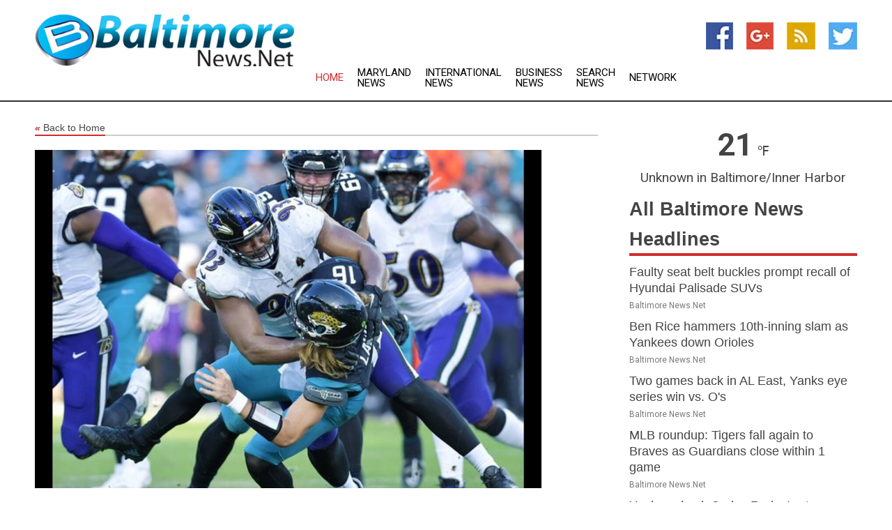

--- FILE ---
content_type: text/html; charset=utf-8
request_url: https://www.baltimorenews.net/news/273693188/falcons-announce-1-year-deal-with-de-calais-campbell
body_size: 13005
content:
<!doctype html>
<html lang="en">
<head>
    <meta name="Powered By" content="Kreatio Platform" />
  <link rel="canonical" href="https://www.baltimorenews.net/news/273693188/falcons-announce-1-year-deal-with-de-calais-campbell"/>
  <meta charset="utf-8"/>
  <meta http-equiv="X-UA-Compatible" content="IE=edge"/>
  <meta name="viewport" content="width=device-width, initial-scale=1, maximum-scale=1, user-scalable=no"/>
    <title>Falcons announce 1-year deal with DE Calais Campbell</title>
  <meta name="title" content="Falcons announce 1-year deal with DE Calais Campbell">
  <meta name="description" content="The Atlanta Falcons announced a one-year deal with free agent defensive end Calais Campbell on Friday."/>
  <meta name="keywords" content="Arizona News, year deal, the falcons, deal with, calais, free agent, the ravens, tackles, career, march"/>
  <meta name="news_keywords" content="baltimore news, maryland,map, media, the baltimore sun, tourism, municipality, city, bacva, Baltimore, Area Convention and Visitors Association" />
  <meta name="robots" content="index, follow" />
  <meta name="revisit-after" content="1 Day" />
  <meta property="og:title" content="Falcons announce 1-year deal with DE Calais Campbell" />
  <meta property="og:site_name" content="Baltimore News" />
  <meta property="og:url" content="https://www.baltimorenews.net/news/273693188/falcons-announce-1-year-deal-with-de-calais-campbell" />
  <meta property="og:description" content="The Atlanta Falcons announced a one-year deal with free agent defensive end Calais Campbell on Friday."/>
  <meta property="og:image" content="https://image.chitra.live/api/v1/wps/332e7ef/2d9ecaf4-a661-45d4-93bc-745e6c9c5eec/0/flm1680274507-600x315.jpg" />
  <meta property="og:type" content="article" />
  <meta property="og:locale" content="en_US" />
  <meta name="twitter:card" content="summary_large_image" />
  <meta name="twitter:site" content="@Baltimore News" />
  <meta name="twitter:title" content="Falcons announce 1-year deal with DE Calais Campbell" />
  <meta name="twitter:description" content="The Atlanta Falcons announced a one-year deal with free agent defensive end Calais Campbell on Friday."/>
  <meta name="twitter:image" content="https://image.chitra.live/api/v1/wps/332e7ef/2d9ecaf4-a661-45d4-93bc-745e6c9c5eec/0/flm1680274507-600x315.jpg" />

  <link rel="shortcut icon" href="https://assets.kreatio.net/web/newsnet/favicons/favicon.ico"/>
  <link rel="stylesheet" type="text/css" href="https://assets.kreatio.net/web/newsnet/css/foundation.min.css">
  <link rel="stylesheet" type="text/css" href="https://assets.kreatio.net/web/newsnet/css/red_style.css">
  <link rel="stylesheet" type="text/css" href="https://cdnjs.cloudflare.com/ajax/libs/font-awesome/4.6.3//css/font-awesome.css">
  <script src="https://assets.kreatio.net/web/newsnet/js/app.js"></script>
  <link rel="stylesheet" href="https://cdnjs.cloudflare.com/ajax/libs/tinymce/6.8.2/skins/ui/oxide/skin.min.css">
  <script async src='https://securepubads.g.doubleclick.net/tag/js/gpt.js'></script>
  <script src='https://www.google.com/recaptcha/api.js'></script>
  <script>window.googletag = window.googletag || {cmd: []};
  googletag.cmd.push(function () {
      googletag.defineSlot('/21806386006/Bigpond_TOP/uaenews.net', [[970, 250], [728, 90], [970, 90]], 'div-gpt-ad-3852326-1')
          .addService(googletag.pubads());
      googletag.defineSlot('/21806386006/Bigpond_TOP/uaenews.net', [[300, 250], [300, 600], [160, 600], [120, 600], [320, 50]], 'div-gpt-ad-3852326-2')
          .addService(googletag.pubads());
      googletag.defineOutOfPageSlot('/21806386006/Bigpond_TOP/uaenews.net', 'div-gpt-ad-3852326-3')
          .addService(googletag.pubads());
      googletag.defineSlot('/21806386006/Bigpond_TOP/uaenews.net', [[1, 1]], 'div-gpt-ad-3852326-4')
          .addService(googletag.pubads());

      googletag.pubads().enableSingleRequest();
      googletag.pubads().collapseEmptyDivs();
      googletag.pubads().setCentering(true);
      googletag.enableServices();
  });</script>
  <script async src="https://paht.tech/c/uaenews.net.js"></script>

  <script type="text/javascript">
      window._mNHandle = window._mNHandle || {};
      window._mNHandle.queue = window._mNHandle.queue || [];
      medianet_versionId = "3121199";
  </script>
    <!-- taboola-->
    <script type="text/javascript">
        window._taboola = window._taboola || [];
        _taboola.push({article: 'auto'});
        !function (e, f, u, i) {
            if (!document.getElementById(i)) {
                e.async = 1;
                e.src = u;
                e.id = i;
                f.parentNode.insertBefore(e, f);
            }
        }(document.createElement('script'),
            document.getElementsByTagName('script')[0],
            '//cdn.taboola.com/libtrc/newsnet-network/loader.js',
            'tb_loader_script');
        if (window.performance && typeof window.performance.mark == 'function') {
            window.performance.mark('tbl_ic');
        }
    </script>
    <!--taboola-->
  <style>
      .tox .tox-statusbar {
          display: none !important;
      }
      .red{
          color: red;
      }
      .text h1,
      .text h2,
      .text h3,
      .text h4,
      .text h5,
      .text h6{
          font-size: 24px !important;
          font-weight: 700 !important;
      }
  </style>
</head>
<body>
<!-- header -->
  <!-- Component :: Main-Header--> 
<div class="row expanded header">
  <div class="large-4 columns logo hide-for-small-only">
    <a href="/"><img src="https://assets.kreatio.net/nn_logos/baltimore-news.png" alt="Baltimore News"></a></div>

  <div class="large-6 columns navigation">
    <div class="title-bar show-for-small-only"
         data-responsive-toggle="navigation-menu" data-hide-for="medium">
      <button class="menu-icon" type="button" data-toggle></button>
      <div class="title-bar-title" style="margin: 0 20px;">
        <a href="/"><img width="200px" src="https://assets.kreatio.net/nn_logos/baltimore-news.png"></a>
      </div>
    </div>
    <div class="top-bar" id="navigation-menu">
      <div class="top-bar-left">
        <ul class="dropdown menu" data-dropdown-menu>
          <li class="active"><a href="/">Home</a></li>
            <li>
              <a href="/category/maryland-news">Maryland
                News</a>
            </li>
            <li>
              <a href="/category/breaking-international-news">International
                News</a>
            </li>
            <li>
              <a href="/category/breaking-business-news">Business
                News</a>
            </li>
          <li><a href="/archive">Search News</a></li>
          <li><a href="http://www.themainstreammedia.com/">Network</a></li>
        </ul>
      </div>
    </div>
  </div>

  <div class="large-2 columns socail_icon hide-for-small-only">
    <ul class="menu float-right">
      <li><a href="http://www.facebook.com/pages/Baltimore-News/106954036042367" target="_blank"><img
        src="https://assets.kreatio.net/web/newsnet/images/facebook.jpg"
        alt="facebook"></a></li>
      <li><a href="https://plus.google.com/102256231637052816175" target="_blank"><img
        src="https://assets.kreatio.net/web/newsnet/images/google_pls.jpg"
        alt="google"></a></li>
      <li><a href="https://feeds.baltimorenews.net/rss/57bb66ae98bf0999" target="_blank"><img
        src="https://assets.kreatio.net/web/newsnet/images/rss_feed.jpg"
        alt="rss"></a></li>
      <li><a href="https://twitter.com/baltimorenews1" target="_blank"><img
        src="https://assets.kreatio.net/web/newsnet/images/twitter.jpg"
        alt="twitter"></a></li>
    </ul>
      <!-- Component :: Header-Date--> 
<div class="remote_component" id = 587f77c1-772e-d205-d833-e133cfdf98e0></div>


  </div>
</div>


<!-- End of header -->

<!-- Ads -->
<div class="row expanded ad_temp">

  <!-- Ad 728x90 (TOP) -->
  <div
    class="large-12 medium-12 columns text-left top_add hide-for-small-only">

    <center>
      <div id='div-gpt-ad-3852326-1'>
        <script>
            googletag.cmd.push(function () {
                googletag.display('div-gpt-ad-3852326-1');
            });
        </script>
      </div>
    </center>

  </div>
  <!-- End of ad -->

</div>
<!-- End of ads -->


<div class="row expanded content">
  <div class="large-9 medium-8 columns left_content">
    <div class="row expanded breadcrum">
      <div class="large-12 medium-12 columns">
        <h4>
          <span><a href="/"><i>«</i>Back to Home</a></span>
        </h4>
      </div>
    </div>
    <div class="row expanded single_news">
  <div class="large-12 columns">
    <div class="article_image">
        <img src="https://image.chitra.live/api/v1/wps/a076fdb/2d9ecaf4-a661-45d4-93bc-745e6c9c5eec/0/flm1680274507-1156x770.jpg" alt="Falcons announce 1-year deal with DE Calais Campbell" width="100%">
    </div>
    <div class="title_text">
      <h2>
        <a href="#">Falcons announce 1-year deal with DE Calais Campbell</a>
      </h2>
      <p>Field Level Media
        <br>31 Mar 2023, 20:25 GMT+
          </p>
    </div>
    <div class="detail_text">
      <div class="text">
            <p>The Atlanta Falcons announced a one-year deal with free agent defensive end Calais Campbell on Friday.</p>
<p>Terms were not disclosed, but NFL Network reported the contract includes a fully guaranteed $7 million base salary and up to $2 million more in incentives.</p>
<p>Campbell, 36, was released by the Baltimore Ravens on March 13 in a cost-cutting move. The Ravens, who cleared $6.5 million in cap space, had been hoping to re-sign Campbell on a lesser deal.</p>
<p>Instead, Campbell will take his six Pro Bowls and 99 career sacks to a team that has vastly improved its defense in free agency. The Falcons also added safety Jessie Bates III, defensive tackle David Onyemata and linebacker Kaden Elliss. Further, the Falcons own the No. 8 pick in the upcoming draft.</p>
<p>The Falcons ended 2022 ranked 23rd in the NFL in scoring defense (22.7) and 27th in total yards per game (362.1).</p>
<p>Campbell had 36 tackles and 5.5 sacks in 14 starts for the Ravens last season.</p>
<p>A 2017 All-Pro, Campbell was named to the Hall of Fame's All-2010s team.</p>
<p>Campbell was a second-round draft pick of the Arizona Cardinals in 2008. He played for the team through the 2016 season then signed with the Jacksonville Jaguars as a free agent.</p>
<p>The Jaguars traded him to the Ravens in March 2020 for a fifth-round draft pick.</p>
<p>In 227 career games (208 starts), Campbell has 809 tackles (165 for loss), 237 quarterback hits, three interceptions, 57 passes defensed, 16 forced fumbles and 12 fumble recoveries.</p>
--Field Level Media
        <p></p>
      </div>
    </div>
  </div>
  <div class="large-12 medium-12 columns share_icon">
    <h3>
      <span><a href="#">Share article:</a></span>
    </h3>
    <div class="sharethis-inline-share-buttons"></div>
  </div>
  <div class="large-12 medium-12 columns hide-for-small-only">
    <div class="detail_text">
      <div id="contentad338226"></div>
      <script type="text/javascript">
          (function (d) {
              var params =
                  {
                      id: "d5a9be96-e246-4ac5-9d21-4b034439109c",
                      d: "ZGVsaGluZXdzLm5ldA==",
                      wid: "338226",
                      cb: (new Date()).getTime()
                  };

              var qs = [];
              for (var key in params) qs.push(key + '=' + encodeURIComponent(params[key]));
              var s = d.createElement('script');
              s.type = 'text/javascript';
              s.async = true;
              var p = 'https:' == document.location.protocol ? 'https' : 'http';
              s.src = p + "://api.content-ad.net/Scripts/widget2.aspx?" + qs.join('&');
              d.getElementById("contentad338226").appendChild(s);
          })(document);
      </script>
    </div>
  </div>
</div>

    <div class="column row collapse show-for-small-only">
      <div class="large-12 medium-12 columns">

        <div id='div-gpt-ad-3852326-2'>
          <script>
              googletag.cmd.push(function() {
                  googletag.display('div-gpt-ad-3852326-2');
              });
          </script>
        </div>

      </div>
    </div>
    <!-- Ad 600x250 -->
    <div class="row column collapse">
      <div class="large-12 medium-12 columns">

        <div id="318873353">
          <script type="text/javascript">
              try {
                  window._mNHandle.queue.push(function (){
                      window._mNDetails.loadTag("318873353", "600x250", "318873353");
                  });
              }
              catch (error) {}
          </script>
        </div>

      </div>
    </div>
    <!-- End of ad -->
    <!-- Taboola -->
    <div class="row column collapse">
  <div class="large-12 medium-12 columns">

    <div id="taboola-below-article-thumbnails"></div>
    <script type="text/javascript">
        window._taboola = window._taboola || [];
        _taboola.push({
            mode: 'alternating-thumbnails-a',
            container: 'taboola-below-article-thumbnails',
            placement: 'Below Article Thumbnails',
            target_type: 'mix'
        });
    </script>

  </div>
</div>

    <!-- Taboola -->
    <div class="row expanded moreus_news" ng-controller="MoreCtrl">
  <div class="large-12 medium-12 columns">
    <h3><span>More Baltimore News</span></h3>
    <a href="/category/baltimore-news" class="access_more">Access More</a>
  </div>
    <div class="large-6 columns">
        <div class="media-object">
          <div class="media-object-section">
            <a href="/news/278586760/faulty-seat-belt-buckles-prompt-recall-of-hyundai-palisade-suvs">
              <img src="https://image.chitra.live/api/v1/wps/1320155/81ea9901-5c3a-46a0-8b57-899d8e3aca40/0/Hyundai-Palisade-2025-200x200.jpg" width="153px">
            </a>
          </div>
          <div class="media-object-section">
            <h5><a title="" href="/news/278586760/faulty-seat-belt-buckles-prompt-recall-of-hyundai-palisade-suvs">Faulty seat belt buckles prompt recall of Hyundai Palisade SUVs</a>
</h5>
            <p class="date">Baltimore News.Net</p>
          </div>
        </div>
        <div class="media-object">
          <div class="media-object-section">
            <a href="/news/278592062/ben-rice-hammers-10th-inning-slam-as-yankees-down-orioles">
              <img src="https://image.chitra.live/api/v1/wps/bd0d263/5279e339-8cab-4e07-92b7-d0e2610705df/0/OTdjNTBiOGItYWQ-200x200.jpg" width="153px">
            </a>
          </div>
          <div class="media-object-section">
            <h5><a title="" href="/news/278592062/ben-rice-hammers-10th-inning-slam-as-yankees-down-orioles">Ben Rice hammers 10th-inning slam as Yankees down Orioles</a>
</h5>
            <p class="date">Baltimore News.Net</p>
          </div>
        </div>
        <div class="media-object">
          <div class="media-object-section">
            <a href="/news/278591032/two-games-back-in-al-east-yanks-eye-series-win-vs-o">
              <img src="https://image.chitra.live/api/v1/wps/01317ba/b256c261-19bc-4f4b-9f6c-93969611c05a/0/NzdjMmM1ODUtMWR-200x200.jpg" width="153px">
            </a>
          </div>
          <div class="media-object-section">
            <h5><a title="" href="/news/278591032/two-games-back-in-al-east-yanks-eye-series-win-vs-o">Two games back in AL East, Yanks eye series win vs. O&#39;s</a>
</h5>
            <p class="date">Baltimore News.Net</p>
          </div>
        </div>
        <div class="media-object">
          <div class="media-object-section">
            <a href="/news/278590933/mlb-roundup-tigers-fall-again-to-braves-as-guardians-close-within-1-game">
              <img src="https://image.chitra.live/api/v1/wps/30ef272/54aeb97f-fba4-4c02-b832-da12d83cde44/0/NTU5ZGNlMmQtMjQ-200x200.jpg" width="153px">
            </a>
          </div>
          <div class="media-object-section">
            <h5><a title="" href="/news/278590933/mlb-roundup-tigers-fall-again-to-braves-as-guardians-close-within-1-game">MLB roundup: Tigers fall again to Braves as Guardians close within 1 game</a>
</h5>
            <p class="date">Baltimore News.Net</p>
          </div>
        </div>
        <div class="media-object">
          <div class="media-object-section">
            <a href="/news/278590736/yankees-back-carlos-rodon-strong-outing-in-redemption-win-over-o">
              <img src="https://image.chitra.live/api/v1/wps/c0a979b/20bfc297-b840-45e9-926d-ce0dbaea7dec/0/MjA3OTU0ZGYtOTZ-200x200.jpg" width="153px">
            </a>
          </div>
          <div class="media-object-section">
            <h5><a title="" href="/news/278590736/yankees-back-carlos-rodon-strong-outing-in-redemption-win-over-o">Yankees back Carlos Rodon&#39;s strong outing in redemption win over O&#39;s</a>
</h5>
            <p class="date">Baltimore News.Net</p>
          </div>
        </div>
        <div class="media-object">
          <div class="media-object-section">
            <a href="/news/278590565/billy-edwards-jr-exits-early-as-wisconsin-falls-to-maryland">
              <img src="https://image.chitra.live/api/v1/wps/acb80ad/92580e44-08dd-444a-8c22-c997281cdaca/0/MmE2NzYzOWUtOWR-200x200.jpg" width="153px">
            </a>
          </div>
          <div class="media-object-section">
            <h5><a title="" href="/news/278590565/billy-edwards-jr-exits-early-as-wisconsin-falls-to-maryland">Billy Edwards Jr. exits early as Wisconsin falls to Maryland</a>
</h5>
            <p class="date">Baltimore News.Net</p>
          </div>
        </div>
        <div class="media-object">
          <div class="media-object-section">
            <a href="/news/278590460/billy-edwards-jr-leaves-early-as-wisconsin-falters-in-loss-to-maryland">
              <img src="https://image.chitra.live/api/v1/wps/45e99b8/d85a01cf-cd45-4aca-8aec-a788ffb21e69/0/ODhiNGVmZDctMzU-200x200.jpg" width="153px">
            </a>
          </div>
          <div class="media-object-section">
            <h5><a title="" href="/news/278590460/billy-edwards-jr-leaves-early-as-wisconsin-falters-in-loss-to-maryland">Billy Edwards Jr. leaves early as Wisconsin falters in loss to Maryland</a>
</h5>
            <p class="date">Baltimore News.Net</p>
          </div>
        </div>
        <div class="media-object">
          <div class="media-object-section">
            <a href="/news/278590410/ravens-star-dt-nnamdi-madubuike-neck-ruled-out-vs-lions">
              <img src="https://image.chitra.live/api/v1/wps/037d6aa/ece205e9-505b-4a26-9a32-c5c9d609f58a/0/M2JmYTY0NzUtODZ-200x200.jpg" width="153px">
            </a>
          </div>
          <div class="media-object-section">
            <h5><a title="" href="/news/278590410/ravens-star-dt-nnamdi-madubuike-neck-ruled-out-vs-lions">Ravens star DT Nnamdi Madubuike (neck) ruled out vs. Lions</a>
</h5>
            <p class="date">Baltimore News.Net</p>
          </div>
        </div>
        <div class="media-object">
          <div class="media-object-section">
            <a href="/news/278590409/orioles-claim-rhp-dom-hamel-off-waivers">
              <img src="https://image.chitra.live/api/v1/wps/c012cae/70be3701-7a4d-4c00-818a-7d9fade59105/0/ZTYxMjFhNTQtMGZ-200x200.jpg" width="153px">
            </a>
          </div>
          <div class="media-object-section">
            <h5><a title="" href="/news/278590409/orioles-claim-rhp-dom-hamel-off-waivers">Orioles claim RHP Dom Hamel off waivers</a>
</h5>
            <p class="date">Baltimore News.Net</p>
          </div>
        </div>
        <div class="media-object">
          <div class="media-object-section">
            <a href="/news/278590329/browns-andre-szmyt-cleared-to-kick-vs-packers">
              <img src="https://image.chitra.live/api/v1/wps/d39efbc/b67eaf02-1480-4506-b282-7af0a90da305/0/MTcxYjJlNTAtNjB-200x200.jpg" width="153px">
            </a>
          </div>
          <div class="media-object-section">
            <h5><a title="" href="/news/278590329/browns-andre-szmyt-cleared-to-kick-vs-packers">Browns&#39; Andre Szmyt cleared to kick vs. Packers</a>
</h5>
            <p class="date">Baltimore News.Net</p>
          </div>
        </div>
        <div class="media-object">
          <div class="media-object-section">
            <a href="/news/278590236/longtime-rangers-scout-scott-littlefield-dies-at-59">
              <img src="https://image.chitra.live/api/v1/wps/57b48cc/73e3467b-0c60-4c75-ac5c-76f255bc3fc4/0/OWRlZWJmYjQtNzV-200x200.jpg" width="153px">
            </a>
          </div>
          <div class="media-object-section">
            <h5><a title="" href="/news/278590236/longtime-rangers-scout-scott-littlefield-dies-at-59">Longtime Rangers scout Scott Littlefield dies at 59</a>
</h5>
            <p class="date">Baltimore News.Net</p>
          </div>
        </div>
    </div>
    <div class="large-6 columns">
        <div class="media-object">
          <div class="media-object-section">
            <a href="/news/278589745/fresh-off-disaster-jays-keep-bigger-picture-in-sight-vs-royals">
              <img src="https://image.chitra.live/api/v1/wps/b895058/3d651780-746d-490e-a2ae-ae22cde08a4b/0/OTgxNjhiMDAtZmR-200x200.jpg" width="153px">
            </a>
          </div>
          <div class="media-object-section">
            <h5><a title="" href="/news/278589745/fresh-off-disaster-jays-keep-bigger-picture-in-sight-vs-royals">Fresh off disaster, Jays keep bigger picture in sight vs. Royals</a>
</h5>
            <p class="date">Baltimore News.Net</p>
          </div>
        </div>
        <div class="media-object">
          <div class="media-object-section">
            <a href="/news/278589618/with-al-east-title-hopes-fading-yankees-prep-for-rematch-vs-o">
              <img src="https://image.chitra.live/api/v1/wps/182bb91/13261f9a-f206-46a2-93f4-db5bee01a183/0/Y2QyNGU0NzMtYWI-200x200.jpg" width="153px">
            </a>
          </div>
          <div class="media-object-section">
            <h5><a title="" href="/news/278589618/with-al-east-title-hopes-fading-yankees-prep-for-rematch-vs-o">With AL East title hopes fading, Yankees prep for rematch vs. O&#39;s</a>
</h5>
            <p class="date">Baltimore News.Net</p>
          </div>
        </div>
        <div class="media-object">
          <div class="media-object-section">
            <a href="/news/278589221/mlb-roundup-dodgers-down-giants-seal-another-playoff-bid">
              <img src="https://image.chitra.live/api/v1/wps/b98c88d/b8ce0305-fcba-42bc-a12e-8094d80d4df0/0/MWVkOTE0NDktMTI-200x200.jpg" width="153px">
            </a>
          </div>
          <div class="media-object-section">
            <h5><a title="" href="/news/278589221/mlb-roundup-dodgers-down-giants-seal-another-playoff-bid">MLB roundup: Dodgers down Giants, seal another playoff bid</a>
</h5>
            <p class="date">Baltimore News.Net</p>
          </div>
        </div>
        <div class="media-object">
          <div class="media-object-section">
            <a href="/news/278589078/royals-collect-team-record-27-hits-in-20-1-rout-of-jays">
              <img src="https://image.chitra.live/api/v1/wps/583e743/da02b5a0-30f2-4a65-a5fa-4bf13747a6cc/0/ZDJjZjBkZGYtNTB-200x200.jpg" width="153px">
            </a>
          </div>
          <div class="media-object-section">
            <h5><a title="" href="/news/278589078/royals-collect-team-record-27-hits-in-20-1-rout-of-jays">Royals collect team-record 27 hits in 20-1 rout of Jays</a>
</h5>
            <p class="date">Baltimore News.Net</p>
          </div>
        </div>
        <div class="media-object">
          <div class="media-object-section">
            <a href="/news/278589035/trevor-rogers-mound-mastery-rolls-on-as-orioles-hold-off-yankees">
              <img src="https://image.chitra.live/api/v1/wps/c94cbc5/4c159aae-382d-4227-b866-d4cd06b6d8cb/0/MTBhNWFiOTYtYTd-200x200.jpg" width="153px">
            </a>
          </div>
          <div class="media-object-section">
            <h5><a title="" href="/news/278589035/trevor-rogers-mound-mastery-rolls-on-as-orioles-hold-off-yankees">Trevor Rogers mound mastery rolls on as Orioles hold off Yankees</a>
</h5>
            <p class="date">Baltimore News.Net</p>
          </div>
        </div>
        <div class="media-object">
          <div class="media-object-section">
            <a href="/news/278588566/browns-k-andre-szmyt-injures-calf-in-practice">
              <img src="https://image.chitra.live/api/v1/wps/e5e5c87/e015b390-c752-4550-8211-85e7b9c1a3aa/0/ZjU1YWE3YjEtMWE-200x200.jpg" width="153px">
            </a>
          </div>
          <div class="media-object-section">
            <h5><a title="" href="/news/278588566/browns-k-andre-szmyt-injures-calf-in-practice">Browns K Andre Szmyt injures calf in practice</a>
</h5>
            <p class="date">Baltimore News.Net</p>
          </div>
        </div>
        <div class="media-object">
          <div class="media-object-section">
            <a href="/news/278588482/dolphins-expect-te-darren-waller-to-return-in-week-4">
              <img src="https://image.chitra.live/api/v1/wps/c4ebf2d/4922d4c3-67ff-4f5b-8d57-35f28623eee9/0/NGM0ZmUyY2ItMzR-200x200.jpg" width="153px">
            </a>
          </div>
          <div class="media-object-section">
            <h5><a title="" href="/news/278588482/dolphins-expect-te-darren-waller-to-return-in-week-4">Dolphins expect TE Darren Waller to return in Week 4</a>
</h5>
            <p class="date">Baltimore News.Net</p>
          </div>
        </div>
        <div class="media-object">
          <div class="media-object-section">
            <a href="/news/278587217/padres-approaching-postseason-clinch-entering-series-vs-listless-white-sox">
              <img src="https://image.chitra.live/api/v1/wps/452dc2a/8f7c9a16-3595-46e4-ad7a-33e610681bb3/0/NjQ4MDQ5NWItN2Y-200x200.jpg" width="153px">
            </a>
          </div>
          <div class="media-object-section">
            <h5><a title="" href="/news/278587217/padres-approaching-postseason-clinch-entering-series-vs-listless-white-sox">Padres approaching postseason clinch entering series vs. listless White Sox</a>
</h5>
            <p class="date">Baltimore News.Net</p>
          </div>
        </div>
        <div class="media-object">
          <div class="media-object-section">
            <a href="/news/278587015/surging-yankees-try-to-keep-it-going-at-orioles">
              <img src="https://image.chitra.live/api/v1/wps/0b2f1e5/832a8771-b73e-44fd-9597-648977aa9d90/0/NzI1NTU4NjktMTJ-200x200.jpg" width="153px">
            </a>
          </div>
          <div class="media-object-section">
            <h5><a title="" href="/news/278587015/surging-yankees-try-to-keep-it-going-at-orioles">Surging Yankees try to keep it going at Orioles</a>
</h5>
            <p class="date">Baltimore News.Net</p>
          </div>
        </div>
        <div class="media-object">
          <div class="media-object-section">
            <a href="/news/278586877/mlb-roundup-yankees-continue-climb-up-al-east-standings">
              <img src="https://image.chitra.live/api/v1/wps/bac1329/9acbb2cf-54fc-499b-b45f-487f4d66ebd5/0/OGZlMGQwNjgtNzA-200x200.jpg" width="153px">
            </a>
          </div>
          <div class="media-object-section">
            <h5><a title="" href="/news/278586877/mlb-roundup-yankees-continue-climb-up-al-east-standings">MLB roundup: Yankees continue climb up AL East standings</a>
</h5>
            <p class="date">Baltimore News.Net</p>
          </div>
        </div>
    </div>
</div>

    <div class="column row collapse show-for-small-only">
      <div class="large-12 medium-12 columns">

        <div id='div-gpt-ad-3852326-2'>
          <script>
              googletag.cmd.push(function() {
                  googletag.display('div-gpt-ad-3852326-2');
              });
          </script>
        </div>

      </div>
    </div>
    <div class="row expanded">
      <div class="large-12 medium-12 columns">
        <div class="row expanded signupnws">
          <div class="large-6 columns">
            <h2>Sign up for Baltimore News</h2>
            <p>a daily newsletter full of things to discuss over
              drinks.and the great thing is that it's on the house!</p>
          </div>
          <div class="large-6 columns">
            <form
              action="https://subscription.themainstreammedia.com/?p=subscribe"
              method="post">
              <input type="text" name="email" placeholder="Your email address"
                     required>
              <button type="submit" class="button">Submit</button>
            </form>
          </div>
        </div>
      </div>
    </div>
    <div class="row expanded single_news">
      <div
        class="large-12 medium-12 columns text-center hide-for-small-only">
        <div class="detail_text"></div>
      </div>
    </div>
  </div>
  <!-- Side bar -->
    <div class="large-3 medium-4 columns right_sidebar">
    <!-- weather -->
      <!-- Component :: Weather-Block--> 
<div class="remote_component" id = 9690c96f-dc4b-9209-9a32-98af0c17491b></div>


    <!-- End of weather -->

    <!-- All headlines -->
    <div class="row column headline">
  <div class="large-12 medium-12 columns">
    <h3>
      <span><a href="/category/baltimore-news">All Baltimore News Headlines</a></span>
    </h3>
    <div class="outer_head">
        <div class="single_head">
          <h6>
            <a title="" href="/news/278586760/faulty-seat-belt-buckles-prompt-recall-of-hyundai-palisade-suvs">Faulty seat belt buckles prompt recall of Hyundai Palisade SUVs</a>

          </h6>
          <p class="date">Baltimore News.Net</p>
        </div>
        <div class="single_head">
          <h6>
            <a title="" href="/news/278592062/ben-rice-hammers-10th-inning-slam-as-yankees-down-orioles">Ben Rice hammers 10th-inning slam as Yankees down Orioles</a>

          </h6>
          <p class="date">Baltimore News.Net</p>
        </div>
        <div class="single_head">
          <h6>
            <a title="" href="/news/278591032/two-games-back-in-al-east-yanks-eye-series-win-vs-o">Two games back in AL East, Yanks eye series win vs. O&#39;s</a>

          </h6>
          <p class="date">Baltimore News.Net</p>
        </div>
        <div class="single_head">
          <h6>
            <a title="" href="/news/278590933/mlb-roundup-tigers-fall-again-to-braves-as-guardians-close-within-1-game">MLB roundup: Tigers fall again to Braves as Guardians close within 1 game</a>

          </h6>
          <p class="date">Baltimore News.Net</p>
        </div>
        <div class="single_head">
          <h6>
            <a title="" href="/news/278590736/yankees-back-carlos-rodon-strong-outing-in-redemption-win-over-o">Yankees back Carlos Rodon&#39;s strong outing in redemption win over O&#39;s</a>

          </h6>
          <p class="date">Baltimore News.Net</p>
        </div>
        <div class="single_head">
          <h6>
            <a title="" href="/news/278590565/billy-edwards-jr-exits-early-as-wisconsin-falls-to-maryland">Billy Edwards Jr. exits early as Wisconsin falls to Maryland</a>

          </h6>
          <p class="date">Baltimore News.Net</p>
        </div>
        <div class="single_head">
          <h6>
            <a title="" href="/news/278590460/billy-edwards-jr-leaves-early-as-wisconsin-falters-in-loss-to-maryland">Billy Edwards Jr. leaves early as Wisconsin falters in loss to Maryland</a>

          </h6>
          <p class="date">Baltimore News.Net</p>
        </div>
        <div class="single_head">
          <h6>
            <a title="" href="/news/278590410/ravens-star-dt-nnamdi-madubuike-neck-ruled-out-vs-lions">Ravens star DT Nnamdi Madubuike (neck) ruled out vs. Lions</a>

          </h6>
          <p class="date">Baltimore News.Net</p>
        </div>
        <div class="single_head">
          <h6>
            <a title="" href="/news/278590409/orioles-claim-rhp-dom-hamel-off-waivers">Orioles claim RHP Dom Hamel off waivers</a>

          </h6>
          <p class="date">Baltimore News.Net</p>
        </div>
        <div class="single_head">
          <h6>
            <a title="" href="/news/278590329/browns-andre-szmyt-cleared-to-kick-vs-packers">Browns&#39; Andre Szmyt cleared to kick vs. Packers</a>

          </h6>
          <p class="date">Baltimore News.Net</p>
        </div>
        <div class="single_head">
          <h6>
            <a title="" href="/news/278590236/longtime-rangers-scout-scott-littlefield-dies-at-59">Longtime Rangers scout Scott Littlefield dies at 59</a>

          </h6>
          <p class="date">Baltimore News.Net</p>
        </div>
        <div class="single_head">
          <h6>
            <a title="" href="/news/278589745/fresh-off-disaster-jays-keep-bigger-picture-in-sight-vs-royals">Fresh off disaster, Jays keep bigger picture in sight vs. Royals</a>

          </h6>
          <p class="date">Baltimore News.Net</p>
        </div>
        <div class="single_head">
          <h6>
            <a title="" href="/news/278589618/with-al-east-title-hopes-fading-yankees-prep-for-rematch-vs-o">With AL East title hopes fading, Yankees prep for rematch vs. O&#39;s</a>

          </h6>
          <p class="date">Baltimore News.Net</p>
        </div>
        <div class="single_head">
          <h6>
            <a title="" href="/news/278589221/mlb-roundup-dodgers-down-giants-seal-another-playoff-bid">MLB roundup: Dodgers down Giants, seal another playoff bid</a>

          </h6>
          <p class="date">Baltimore News.Net</p>
        </div>
        <div class="single_head">
          <h6>
            <a title="" href="/news/278589078/royals-collect-team-record-27-hits-in-20-1-rout-of-jays">Royals collect team-record 27 hits in 20-1 rout of Jays</a>

          </h6>
          <p class="date">Baltimore News.Net</p>
        </div>
        <div class="single_head">
          <h6>
            <a title="" href="/news/278589035/trevor-rogers-mound-mastery-rolls-on-as-orioles-hold-off-yankees">Trevor Rogers mound mastery rolls on as Orioles hold off Yankees</a>

          </h6>
          <p class="date">Baltimore News.Net</p>
        </div>
        <div class="single_head">
          <h6>
            <a title="" href="/news/278588566/browns-k-andre-szmyt-injures-calf-in-practice">Browns K Andre Szmyt injures calf in practice</a>

          </h6>
          <p class="date">Baltimore News.Net</p>
        </div>
        <div class="single_head">
          <h6>
            <a title="" href="/news/278588482/dolphins-expect-te-darren-waller-to-return-in-week-4">Dolphins expect TE Darren Waller to return in Week 4</a>

          </h6>
          <p class="date">Baltimore News.Net</p>
        </div>
        <div class="single_head">
          <h6>
            <a title="" href="/news/278587217/padres-approaching-postseason-clinch-entering-series-vs-listless-white-sox">Padres approaching postseason clinch entering series vs. listless White Sox</a>

          </h6>
          <p class="date">Baltimore News.Net</p>
        </div>
        <div class="single_head">
          <h6>
            <a title="" href="/news/278587015/surging-yankees-try-to-keep-it-going-at-orioles">Surging Yankees try to keep it going at Orioles</a>

          </h6>
          <p class="date">Baltimore News.Net</p>
        </div>
        <div class="single_head">
          <h6>
            <a title="" href="/news/278586877/mlb-roundup-yankees-continue-climb-up-al-east-standings">MLB roundup: Yankees continue climb up AL East standings</a>

          </h6>
          <p class="date">Baltimore News.Net</p>
        </div>
        <div class="single_head">
          <h6>
            <a title="" href="/news/278586751/max-fried-strikes-out-13-to-lead-yankees-shutout-of-orioles">Max Fried strikes out 13 to lead Yankees&#39; shutout of Orioles</a>

          </h6>
          <p class="date">Baltimore News.Net</p>
        </div>
        <div class="single_head">
          <h6>
            <a title="" href="/news/278586685/ravens-lamar-jackson-hopes-to-continue-monday-dominance-vs-lions">Ravens&#39; Lamar Jackson hopes to continue Monday dominance vs. Lions</a>

          </h6>
          <p class="date">Baltimore News.Net</p>
        </div>
        <div class="single_head">
          <h6>
            <a title="" href="/news/278586274/chargers-add-s-tony-jefferson-to-roster-sign-de-clelin-ferrell">Chargers add S Tony Jefferson to roster, sign DE Clelin Ferrell</a>

          </h6>
          <p class="date">Baltimore News.Net</p>
        </div>
        <div class="single_head">
          <h6>
            <a title="" href="/news/278586130/week-3-tnf-dolphins-bills-preview-props-prediction">Week 3 TNF: Dolphins-Bills Preview, Props, Prediction</a>

          </h6>
          <p class="date">Baltimore News.Net</p>
        </div>
        <div class="single_head">
          <h6>
            <a title="" href="/news/278585580/yankees-ride-offensive-surges-into-series-opener-vs-orioles">Yankees ride offensive surges into series opener vs. Orioles</a>

          </h6>
          <p class="date">Baltimore News.Net</p>
        </div>
        <div class="single_head">
          <h6>
            <a title="" href="/news/278584710/mlb-roundup-cubs-top-pirates-clinch-1st-playoff-bid-since-2020">MLB roundup: Cubs top Pirates, clinch 1st playoff bid since 2020</a>

          </h6>
          <p class="date">Baltimore News.Net</p>
        </div>
        <div class="single_head">
          <h6>
            <a title="" href="/news/278584590/giants-snap-skid-with-11th-inning-explosion-against-d-backs">Giants snap skid with 11th-inning explosion against D-backs</a>

          </h6>
          <p class="date">Baltimore News.Net</p>
        </div>
        <div class="single_head">
          <h6>
            <a title="" href="/news/278583978/giants-snap-skid-with-11th-inning-explosion-over-d-backs">Giants snap skid with 11th-inning explosion over D-Backs</a>

          </h6>
          <p class="date">Baltimore News.Net</p>
        </div>
        <div class="single_head">
          <h6>
            <a title="" href="/news/278583935/packers-prime-pass-rush-with-target-on-joe-flacco-browns">Packers prime pass rush with target on Joe Flacco, Browns</a>

          </h6>
          <p class="date">Baltimore News.Net</p>
        </div>
        <div class="single_head">
          <h6>
            <a title="" href="/news/278583808/dylan-beavers-homer-leads-orioles-to-sweep-of-white-sox">Dylan Beavers&#39; homer leads Orioles to sweep of White Sox</a>

          </h6>
          <p class="date">Baltimore News.Net</p>
        </div>
        <div class="single_head">
          <h6>
            <a title="" href="/news/278583517/niu-plots-to-derail-mississippi-state-strong-start">NIU plots to derail Mississippi State&#39;s strong start</a>

          </h6>
          <p class="date">Baltimore News.Net</p>
        </div>
        <div class="single_head">
          <h6>
            <a title="" href="/news/278583409/jets-rule-out-justin-fields-to-start-tyrod-taylor-vs-bucs">Jets rule out Justin Fields, to start Tyrod Taylor vs. Bucs</a>

          </h6>
          <p class="date">Baltimore News.Net</p>
        </div>
        <div class="single_head">
          <h6>
            <a title="" href="/news/278582941/virginia-plans-to-open-conference-schedule-attacking-stanford">Virginia plans to open conference schedule attacking Stanford</a>

          </h6>
          <p class="date">Baltimore News.Net</p>
        </div>
        <div class="single_head">
          <h6>
            <a title="" href="/news/278582661/cubs-eager-to-clinch-playoff-berth-with-sweep-of-pirates">Cubs eager to clinch playoff berth with sweep of Pirates</a>

          </h6>
          <p class="date">Baltimore News.Net</p>
        </div>
        <div class="single_head">
          <h6>
            <a title="" href="/news/278582441/orioles-pursue-another-road-sweep-of-white-sox">Orioles pursue another road sweep of White Sox</a>

          </h6>
          <p class="date">Baltimore News.Net</p>
        </div>
        <div class="single_head">
          <h6>
            <a title="" href="/news/278581893/orioles-squander-most-of-big-lead-but-hold-off-white-sox">Orioles squander most of big lead but hold off White Sox</a>

          </h6>
          <p class="date">Baltimore News.Net</p>
        </div>
        <div class="single_head">
          <h6>
            <a title="" href="/news/278581751/great-barometer-awaits-badgers-and-terps-in-big-ten-opener">&#39;Great barometer&#39; awaits Badgers and Terps in Big Ten opener</a>

          </h6>
          <p class="date">Baltimore News.Net</p>
        </div>
        <div class="single_head">
          <h6>
            <a title="" href="/news/278581684/bills-present-daunting-challenge-for-dolphins-on-short-week">Bills present daunting challenge for Dolphins on short week</a>

          </h6>
          <p class="date">Baltimore News.Net</p>
        </div>
        <div class="single_head">
          <h6>
            <a title="" href="/news/278581352/panthers-sign-2-to-fill-roster-spots-of-injured-ol-austin-corbett-robert-hunt">Panthers sign 2 to fill roster spots of injured OL Austin Corbett, Robert Hunt</a>

          </h6>
          <p class="date">Baltimore News.Net</p>
        </div>
        <div class="single_head">
          <h6>
            <a title="" href="/news/278579754/study-warns-childhood-high-blood-pressure-linked-to-adult-heart-disease">Study warns childhood high blood pressure linked to adult heart disease</a>

          </h6>
          <p class="date">Baltimore News.Net</p>
        </div>
        <div class="single_head">
          <h6>
            <a title="" href="/news/278586492/building-for-warriors-us-army-corps-of-engineers-baltimore-district-transforms-fort-meade-living-quarters">Building for Warriors: US Army Corps of Engineers Baltimore District Transforms Fort Meade Living Quarters</a>

          </h6>
          <p class="date">Baltimore News.Net</p>
        </div>
        <div class="single_head">
          <h6>
            <a title="" href="/news/278593738/chiefs-defeat-giants-22-9-on-sunday-night-football">Chiefs Defeat Giants, 22-9, on Sunday Night Football</a>

          </h6>
          <p class="date">Baltimore News.Net</p>
        </div>
        <div class="single_head">
          <h6>
            <a title="" href="/news/278593680/do-it-all-lavonte-david-joins-elite-company-data-crunch">Do-It-All Lavonte David Joins Elite Company | Data Crunch</a>

          </h6>
          <p class="date">Baltimore News.Net</p>
        </div>
        <div class="single_head">
          <h6>
            <a title="" href="/news/278593416/falcons-facts-on-tap-inside-week-3-loss-to-panthers">Falcons Facts on Tap: Inside Week 3 loss to Panthers</a>

          </h6>
          <p class="date">Baltimore News.Net</p>
        </div>
        <div class="single_head">
          <h6>
            <a title="" href="/news/278592218/3-stars-of-the-game-against-the-jets-in-week-three">3 Stars of the Game Against the Jets in Week Three</a>

          </h6>
          <p class="date">Baltimore News.Net</p>
        </div>
        <div class="single_head">
          <h6>
            <a title="" href="/news/278591174/ravens-roundup-stats-show-jackson-is-in-uncharted-passing-territory">Ravens roundup: Stats show Jackson is in uncharted passing territory</a>

          </h6>
          <p class="date">Baltimore News.Net</p>
        </div>
        <div class="single_head">
          <h6>
            <a title="" href="/news/278588755/vikings-vs-bengals-week-3-game-preview">Vikings vs. Bengals Week 3 Game Preview</a>

          </h6>
          <p class="date">Baltimore News.Net</p>
        </div>
        <div class="single_head">
          <h6>
            <a title="" href="/news/278588670/notebook-rookie-tyleik-williams-continuing-to-grow-in-lions-defense">NOTEBOOK: Rookie Tyleik Williams continuing to grow in Lions&#39; defense</a>

          </h6>
          <p class="date">Baltimore News.Net</p>
        </div>
        <div class="single_head">
          <h6>
            <a title="" href="/news/278588630/nate-wiggins-returns-to-practice-but-sack-leaders-still-missing">Nate Wiggins Returns to Practice, But Sack Leaders Still Missing</a>

          </h6>
          <p class="date">Baltimore News.Net</p>
        </div>
    </div>
  </div>
</div>



    <!-- Ad 300x600 (A) -->
    <div class="row column ad_600">
      <div class="large-12 medium-12 columns hide-for-small-only">

        <script id="mNCC" language="javascript">
            medianet_width = "300";
            medianet_height = "600";
            medianet_crid = "393315316";
            medianet_versionId = "3111299";
        </script>
        <script src="//contextual.media.net/nmedianet.js?cid=8CUG1R34Q"></script>

      </div>
    </div>
    <!-- End of ad -->

    <!-- Related News -->
    <div class=" row column business_news">
  <div class="large-12 medium-12 columns">
    <h3>
      <span>Maryland News</span>
    </h3>
      <div class="media-object">
        <div class="media-object-section">
          <a href="/news/278586760/faulty-seat-belt-buckles-prompt-recall-of-hyundai-palisade-suvs"><img width="153px" src="https://image.chitra.live/api/v1/wps/1320155/81ea9901-5c3a-46a0-8b57-899d8e3aca40/0/Hyundai-Palisade-2025-200x200.jpg" alt="Faulty seat belt buckles prompt recall of Hyundai Palisade SUVs"/></a>
        </div>
        <div class="media-object-section">
          <h6>
            <a title="" href="/news/278586760/faulty-seat-belt-buckles-prompt-recall-of-hyundai-palisade-suvs">Faulty seat belt buckles prompt recall of Hyundai Palisade SUVs</a>

          </h6>
          <p class="date">Baltimore News.Net</p>
        </div>
      </div>
      <div class="media-object">
        <div class="media-object-section">
          <a href="/news/278592062/ben-rice-hammers-10th-inning-slam-as-yankees-down-orioles"><img width="153px" src="https://image.chitra.live/api/v1/wps/bd0d263/5279e339-8cab-4e07-92b7-d0e2610705df/0/OTdjNTBiOGItYWQ-200x200.jpg" alt="Ben Rice hammers 10th-inning slam as Yankees down Orioles"/></a>
        </div>
        <div class="media-object-section">
          <h6>
            <a title="" href="/news/278592062/ben-rice-hammers-10th-inning-slam-as-yankees-down-orioles">Ben Rice hammers 10th-inning slam as Yankees down Orioles</a>

          </h6>
          <p class="date">Baltimore News.Net</p>
        </div>
      </div>
      <div class="media-object">
        <div class="media-object-section">
          <a href="/news/278591032/two-games-back-in-al-east-yanks-eye-series-win-vs-o"><img width="153px" src="https://image.chitra.live/api/v1/wps/01317ba/b256c261-19bc-4f4b-9f6c-93969611c05a/0/NzdjMmM1ODUtMWR-200x200.jpg" alt="Two games back in AL East, Yanks eye series win vs. O&#39;s"/></a>
        </div>
        <div class="media-object-section">
          <h6>
            <a title="" href="/news/278591032/two-games-back-in-al-east-yanks-eye-series-win-vs-o">Two games back in AL East, Yanks eye series win vs. O&#39;s</a>

          </h6>
          <p class="date">Baltimore News.Net</p>
        </div>
      </div>
      <div class="media-object">
        <div class="media-object-section">
          <a href="/news/278590933/mlb-roundup-tigers-fall-again-to-braves-as-guardians-close-within-1-game"><img width="153px" src="https://image.chitra.live/api/v1/wps/30ef272/54aeb97f-fba4-4c02-b832-da12d83cde44/0/NTU5ZGNlMmQtMjQ-200x200.jpg" alt="MLB roundup: Tigers fall again to Braves as Guardians close within 1 game"/></a>
        </div>
        <div class="media-object-section">
          <h6>
            <a title="" href="/news/278590933/mlb-roundup-tigers-fall-again-to-braves-as-guardians-close-within-1-game">MLB roundup: Tigers fall again to Braves as Guardians close within 1 game</a>

          </h6>
          <p class="date">Baltimore News.Net</p>
        </div>
      </div>
      <div class="media-object">
        <div class="media-object-section">
          <a href="/news/278590736/yankees-back-carlos-rodon-strong-outing-in-redemption-win-over-o"><img width="153px" src="https://image.chitra.live/api/v1/wps/c0a979b/20bfc297-b840-45e9-926d-ce0dbaea7dec/0/MjA3OTU0ZGYtOTZ-200x200.jpg" alt="Yankees back Carlos Rodon&#39;s strong outing in redemption win over O&#39;s"/></a>
        </div>
        <div class="media-object-section">
          <h6>
            <a title="" href="/news/278590736/yankees-back-carlos-rodon-strong-outing-in-redemption-win-over-o">Yankees back Carlos Rodon&#39;s strong outing in redemption win over O&#39;s</a>

          </h6>
          <p class="date">Baltimore News.Net</p>
        </div>
      </div>
      <div class="media-object">
        <div class="media-object-section">
          <a href="/news/278590565/billy-edwards-jr-exits-early-as-wisconsin-falls-to-maryland"><img width="153px" src="https://image.chitra.live/api/v1/wps/acb80ad/92580e44-08dd-444a-8c22-c997281cdaca/0/MmE2NzYzOWUtOWR-200x200.jpg" alt="Billy Edwards Jr. exits early as Wisconsin falls to Maryland"/></a>
        </div>
        <div class="media-object-section">
          <h6>
            <a title="" href="/news/278590565/billy-edwards-jr-exits-early-as-wisconsin-falls-to-maryland">Billy Edwards Jr. exits early as Wisconsin falls to Maryland</a>

          </h6>
          <p class="date">Baltimore News.Net</p>
        </div>
      </div>
    <div class="access_btn">
      <a href="/category/maryland-news"
         class="access_more">Access More</a>
    </div>
  </div>
</div>

    <!-- End of Related News -->

    <!-- News Releases  -->
    <div class="row column news_releases">
  <div class="large-12 medium-12 columns">
    <div class="inner">
      <h3>News Releases</h3>
      <p>
        <span >Baltimore News</span>.Net's News Release Publishing
        Service provides a medium for circulating your organization's
        news.
      </p>
      <form action="/news-releases" method="get">
        <button
          style="margin-left: 10px; font-size: 19px; font-family: Roboto, sans-serif;"
          href="/news-releases" type="submit" class="alert button">
          Click For Details</button>
      </form>
    </div>
  </div>
</div>

    <!-- End of News Releases  -->

    <div class=" row column business_news">
  <div class="large-12 medium-12 columns">
    <h3>
      <span>International News</span>
    </h3>
      <div class="media-object">
        <div class="media-object-section">
          <a href="Trump seeks return of Bagram air base, Afghanistan not keen"><img width="153px" src="https://image.chitra.live/api/v1/wps/b995783/c3a35fa6-a7cd-44dc-a58e-e26046fb41c1/1/8-Bagram-200x200.jpg" alt="Afghanistan rejects Trump’s idea of reclaiming Bagram air base"/></a>
        </div>
        <div class="media-object-section">
          <h6>
            <a title="" href="/news/278589150/afghanistan-rejects-trump-s-idea-of-reclaiming-bagram-air-base">Afghanistan rejects Trump’s idea of reclaiming Bagram air base</a>

          </h6>
          <p class="date">Baltimore News.Net</p>
        </div>
      </div>
      <div class="media-object">
        <div class="media-object-section">
          <a href="As UK, Canada, Australia recognize Palestine, Fiji stands with Israel"><img width="153px" src="https://image.chitra.live/api/v1/wps/9f01549/0a0cdd35-12f9-48a5-8513-7f4a9b676fa5/1/Netanyahu-and-Rabuka-200x200.jpg" alt="Amid Palestinian statehood furore, Fiji solidifies ties with Israel"/></a>
        </div>
        <div class="media-object-section">
          <h6>
            <a title="" href="/news/278592237/amid-palestinian-statehood-furore-fiji-solidifies-ties-with-israel">Amid Palestinian statehood furore, Fiji solidifies ties with Israel</a>

          </h6>
          <p class="date">Baltimore News.Net</p>
        </div>
      </div>
      <div class="media-object">
        <div class="media-object-section">
          <a href="UK&#39;s MI6 launches Silent Courier, a dark web for global intel"><img width="153px" src="https://image.chitra.live/api/v1/wps/2f82c93/7067bf3b-b7fd-43b5-b7d4-18214f3dffc8/2/6-MI6-200x200.jpg" alt="UK’s MI6 launches dark web portal to recruit informants"/></a>
        </div>
        <div class="media-object-section">
          <h6>
            <a title="" href="/news/278589134/uk-s-mi6-launches-dark-web-portal-to-recruit-informants">UK’s MI6 launches dark web portal to recruit informants</a>

          </h6>
          <p class="date">Baltimore News.Net</p>
        </div>
      </div>
      <div class="media-object">
        <div class="media-object-section">
          <a href="Trump hails Kimmel suspension, threatens broadcasters&#39; licenses"><img width="153px" src="https://image.chitra.live/api/v1/wps/68969b8/27d220c6-4b43-4536-a265-388ba5d0fb38/2/5-Jimmy-Kimmel-200x200.jpg" alt="Trump targets TV networks after ABC drops Jimmy Kimmel"/></a>
        </div>
        <div class="media-object-section">
          <h6>
            <a title="" href="/news/278589129/trump-targets-tv-networks-after-abc-drops-jimmy-kimmel">Trump targets TV networks after ABC drops Jimmy Kimmel</a>

          </h6>
          <p class="date">Baltimore News.Net</p>
        </div>
      </div>
      <div class="media-object">
        <div class="media-object-section">
          <a href="Netanyahu infers Qatar behind rumors of Israeli involvement in Kirk death"><img width="153px" src="https://image.chitra.live/api/v1/wps/1e574cd/3edc17b2-d0fd-4bf8-9fd1-4c296dcb8312/1/Netanyahu-PMO-GPO-200x200.jpg" alt="Israel denies having any part in Charlie Kirk murder"/></a>
        </div>
        <div class="media-object-section">
          <h6>
            <a title="" href="/news/278589699/israel-denies-having-any-part-in-charlie-kirk-murder">Israel denies having any part in Charlie Kirk murder</a>

          </h6>
          <p class="date">Baltimore News.Net</p>
        </div>
      </div>
      <div class="media-object">
        <div class="media-object-section">
          <a href="China-Australia relations tested by Aussie-U.S. alliance "><img width="153px" src="https://image.chitra.live/api/v1/wps/677fbd0/744a589d-911b-4e1a-bd45-dfa97095a748/1/Albanese-Xi-China-X-200x200.jpeg" alt="U.S.-China rivalry leaves Australia stuck in the middle "/></a>
        </div>
        <div class="media-object-section">
          <h6>
            <a title="" href="/news/278588145/u-s-china-rivalry-leaves-australia-stuck-in-the-middle">U.S.-China rivalry leaves Australia stuck in the middle </a>

          </h6>
          <p class="date">Baltimore News.Net</p>
        </div>
      </div>
      <div class="media-object">
        <div class="media-object-section">
          <a href="China declares nature reserve at disputed shoal in South China Sea"><img width="153px" src="https://image.chitra.live/api/v1/wps/88f620f/663d9a1e-4256-4a5a-b43f-412e2c57b8f3/1/8-Coral-reefs-200x200.jpg" alt="New marine reserve adds tension to Philippines-China standoff"/></a>
        </div>
        <div class="media-object-section">
          <h6>
            <a title="" href="/news/278586795/new-marine-reserve-adds-tension-to-philippines-china-standoff">New marine reserve adds tension to Philippines-China standoff</a>

          </h6>
          <p class="date">Baltimore News.Net</p>
        </div>
      </div>
      <div class="media-object">
        <div class="media-object-section">
          <a href="Nationwide strikes disrupt France as workers protest budget cuts"><img width="153px" src="https://image.chitra.live/api/v1/wps/0d970bf/452e8847-b670-4dcd-8b0a-927e0dad91fa/1/5-S-bastien-Lecornu-200x200.jpg" alt="France faces major protests amid anger over spending plans"/></a>
        </div>
        <div class="media-object-section">
          <h6>
            <a title="" href="/news/278586765/france-faces-major-protests-amid-anger-over-spending-plans">France faces major protests amid anger over spending plans</a>

          </h6>
          <p class="date">Baltimore News.Net</p>
        </div>
      </div>
      <div class="media-object">
        <div class="media-object-section">
          <a href="Saudi Arabia, Pakistan seal mutual defense pact amid regional tensions"><img width="153px" src="https://image.chitra.live/api/v1/wps/c186b4d/9660f4ca-35b9-46a9-b3db-8841f7ff4c60/1/6-Saudi-Crowne-Prince-200x200.jpg" alt="Israel’s strikes on Qatar lead to Saudi Arabia-Pakistan defense deal"/></a>
        </div>
        <div class="media-object-section">
          <h6>
            <a title="" href="/news/278586783/israel-s-strikes-on-qatar-lead-to-saudi-arabia-pakistan-defense-deal">Israel’s strikes on Qatar lead to Saudi Arabia-Pakistan defense deal</a>

          </h6>
          <p class="date">Baltimore News.Net</p>
        </div>
      </div>
      <div class="media-object">
        <div class="media-object-section">
          <a href="US wields veto to perpetuate Gaza War at historic UNSC meeting "><img width="153px" src="https://image.chitra.live/api/v1/wps/2cfedc0/9c6bd853-b9ea-4567-b7e2-1c254d39654e/1/US-at-UNSC-19-Sep25-200x200.jpeg" alt="U.S. stands in way of world wanting end to war in Gaza"/></a>
        </div>
        <div class="media-object-section">
          <h6>
            <a title="" href="/news/278587794/u-s-stands-in-way-of-world-wanting-end-to-war-in-gaza">U.S. stands in way of world wanting end to war in Gaza</a>

          </h6>
          <p class="date">Baltimore News.Net</p>
        </div>
      </div>
    <div class="access_btn">
      <a href="/category/breaking-international-news"
         class="access_more">Access More</a>
    </div>
  </div>
</div>

    <!-- Ad 336x280 -->
    <div class="row column ad_250 hide-for-small-only">
      <div class="large-12 medium-12 columns">

        <script id="mNCC" language="javascript">
            medianet_width = "300";
            medianet_height = "250";
            medianet_crid = "975428123";
            medianet_versionId = "3111299";
        </script>
        <script src="//contextual.media.net/nmedianet.js?cid=8CUG1R34Q"></script>

      </div>
    </div>
    <!-- End of ad -->

  </div>

</div>

<!-- footer -->
  <!-- Component :: Footer--> 
<div class="row expanded footer">
  <div class="large-12 medium-12 columns ">
    <div class="row">
      <div class="large-6 medium-12 columns">
        <h6>Baltimore News.Net</h6>
        <div class="float-left map_img">
          <a href="/"><img
            src="https://assets.kreatio.net/web/newsnet/images/maps/baltimore-news.png"/>
          </a>
        </div>
      </div>
      <div class="large-3 medium-6 columns footer_sitemap">
        <h6>SITE DATA</h6>
        <ul class="menu vertical">
          <li><a href="/">Home</a></li>
          <li><a href="/about">About Us</a></li>
          <li><a href="/news-releases">News Releases</a></li>
          <li><a href="/contact">Contact Us</a></li>
          <li><a href="/privacy">Privacy Policy</a></li>
          <li><a href="/terms-and-conditions">Terms and Conditions</a></li>
          <li><a href="/archive">Archives</a></li>
          <li><a href="/sitemap">Sitemap</a></li>
        </ul>
      </div>
      <div class="large-3 medium-6 columns footer_icon">
        <h6>CONNECT</h6>
        <ul class="menu vertical">
          <li><a href="http://www.facebook.com/pages/Baltimore-News/106954036042367" target="_blank"><span
            class="social-icon"> <span class="icon icon-facebook">
										<i class="fa fa-thumbs-up" aria-hidden="true"></i>
								</span>
							</span>Facebook</a></li>
          <li><a href="https://twitter.com/baltimorenews1" target="_blank"><span
            class="social-icon"> <span class="icon icon-facebook">
										<i class="fa fa-twitter" aria-hidden="true"> </i>
								</span>
							</span>Twitter</a></li>
          <li><a href="https://plus.google.com/102256231637052816175" target="_blank"><span
            class="social-icon"> <span class="icon icon-facebook">
										<i class="fa fa-google-plus" aria-hidden="true"></i>
								</span>
							</span>Google+</a></li>
          <li><a href="https://feeds.baltimorenews.net/rss/57bb66ae98bf0999" target="_blank"><span
            class="social-icon"> <span class="icon icon-facebook">
										<i class="fa fa-rss" aria-hidden="true"></i>
								</span>
							</span>RSS</a></li>
          <li><a href="/contact"><span class="social-icon">
									<span class="icon icon-facebook"> <i
                    class="fa fa-envelope" aria-hidden="true"></i></span>
          </span>Contact Us</a></li>
        </ul>
      </div>
    </div>
  </div>
</div>
<div class="row expanded footer_bottom">
  <p>&copy; Copyright 1999-2025 Baltimore News.Net -
    <a target="_blank" href="http://www.themainstreammedia.com\">Mainstream Media Ltd</a>.
    All rights reserved.</p>
</div>


<!-- End of footer -->
<!-- twitter -->
<script>!function (d, s, id) {
    var js, fjs = d.getElementsByTagName(s)[0], p = /^http:/.test(d.location) ? 'http' : 'https';
    if (!d.getElementById(id)) {
        js = d.createElement(s);
        js.id = id;
        js.src = p + "://platform.twitter.com/widgets.js";
        fjs.parentNode.insertBefore(js, fjs);
    }
}(document, "script", "twitter-wjs");</script>
<!-- App Script -->
<script
  src="https://assets.kreatio.net/web/newsnet/js/vendor/jquery.js"></script>
<script
  src="https://assets.kreatio.net/web/newsnet/js/vendor/foundation.min.js"></script>
<script> window.onload = foundationCall(); </script>
<div id='div-gpt-ad-3852326-3'>
  <script>
      googletag.cmd.push(function () {
          googletag.display('div-gpt-ad-3852326-3');
      });
  </script>
</div>

<div id='div-gpt-ad-3852326-4'>
  <script>
      googletag.cmd.push(function () {
          googletag.display('div-gpt-ad-3852326-4');
      });
  </script>
</div>
  <!--Taboola-->
  <script type="text/javascript">
      window._taboola = window._taboola || [];
      _taboola.push({flush: true});
  </script>
  <!--Taboola-->
  <script>
      window.onload = foundationCall();
      window.onload = loadOembedVideo();
  </script>
  <script type="text/javascript" src="//platform-api.sharethis.com/js/sharethis.js#property=5a6ff818491c0100113d7616&product=custom-share-buttons"></script>
<script>
    $(document).ready(function () {
        let typingTimer;
        const doneTypingInterval = 300;
        $('#keyword_header_search').on('input', function () {
            clearTimeout(typingTimer);
            const query = $(this).val();
            if (query.length > 2) {
                typingTimer = setTimeout(function () {
                    performSearch(query);
                }, doneTypingInterval);
            } else {
                $('#results').empty();
            }
        });

        function performSearch(query) {
            $.ajax({
                url: '/archive_search',
                type: 'GET',
                data: { query: query },
                beforeSend: function () {
                    $('#results').html('<li class="list-group-item">Loading data...</li>');
                },
                success: function (response) {
                    $('#results').html(response);
                },
                error: function () {
                    $('#results').html('<li class="list-group-item text-danger">An error occurred. Please try again.</li>');
                }
            });
        }
    });
</script>
<script>
    $(document).ready(function () {
        if ($('.remote_component').length > 0) {
            $(".remote_component").each(function () {
                var id = $(this).attr('id');
                var page_id = $(this).attr('data_page_id');
                $.ajax({
                    type: 'get',
                    dataType: 'html',
                    url: '/get_remote_component',
                    data: {id: id, page_id: page_id},
                    beforeSend: function (xhr) {
                        xhr.setRequestHeader('X-CSRF-Token', $('meta[name="csrf-token"]').attr('content'))
                    },
                    success: function (data) {
                        $('#' + id).html(data)
                    }
                });
            });
        }
    });
</script>
<script>(function(){function c(){var b=a.contentDocument||a.contentWindow.document;if(b){var d=b.createElement('script');d.innerHTML="window.__CF$cv$params={r:'9c4077c21ad84628',t:'MTc2OTQzNTMwNQ=='};var a=document.createElement('script');a.src='/cdn-cgi/challenge-platform/scripts/jsd/main.js';document.getElementsByTagName('head')[0].appendChild(a);";b.getElementsByTagName('head')[0].appendChild(d)}}if(document.body){var a=document.createElement('iframe');a.height=1;a.width=1;a.style.position='absolute';a.style.top=0;a.style.left=0;a.style.border='none';a.style.visibility='hidden';document.body.appendChild(a);if('loading'!==document.readyState)c();else if(window.addEventListener)document.addEventListener('DOMContentLoaded',c);else{var e=document.onreadystatechange||function(){};document.onreadystatechange=function(b){e(b);'loading'!==document.readyState&&(document.onreadystatechange=e,c())}}}})();</script></body>
</html>


--- FILE ---
content_type: text/html; charset=utf-8
request_url: https://www.google.com/recaptcha/api2/aframe
body_size: -87
content:
<!DOCTYPE HTML><html><head><meta http-equiv="content-type" content="text/html; charset=UTF-8"></head><body><script nonce="0IUw3eJovhvGb9au_YZ00Q">/** Anti-fraud and anti-abuse applications only. See google.com/recaptcha */ try{var clients={'sodar':'https://pagead2.googlesyndication.com/pagead/sodar?'};window.addEventListener("message",function(a){try{if(a.source===window.parent){var b=JSON.parse(a.data);var c=clients[b['id']];if(c){var d=document.createElement('img');d.src=c+b['params']+'&rc='+(localStorage.getItem("rc::a")?sessionStorage.getItem("rc::b"):"");window.document.body.appendChild(d);sessionStorage.setItem("rc::e",parseInt(sessionStorage.getItem("rc::e")||0)+1);localStorage.setItem("rc::h",'1769435317007');}}}catch(b){}});window.parent.postMessage("_grecaptcha_ready", "*");}catch(b){}</script></body></html>

--- FILE ---
content_type: application/javascript; charset=UTF-8
request_url: https://www.baltimorenews.net/cdn-cgi/challenge-platform/h/b/scripts/jsd/d251aa49a8a3/main.js?
body_size: 9081
content:
window._cf_chl_opt={AKGCx8:'b'};~function(r6,Kl,KZ,Kz,KI,KD,Kk,KE,Ke,r1){r6=s,function(Q,V,rl,r5,K,M){for(rl={Q:386,V:299,K:331,M:286,T:433,b:276,X:316,v:297,J:395},r5=s,K=Q();!![];)try{if(M=parseInt(r5(rl.Q))/1+parseInt(r5(rl.V))/2+-parseInt(r5(rl.K))/3+-parseInt(r5(rl.M))/4+parseInt(r5(rl.T))/5*(-parseInt(r5(rl.b))/6)+parseInt(r5(rl.X))/7*(parseInt(r5(rl.v))/8)+parseInt(r5(rl.J))/9,V===M)break;else K.push(K.shift())}catch(T){K.push(K.shift())}}(h,496537),Kl=this||self,KZ=Kl[r6(448)],Kz=function(up,uP,uY,un,uy,uJ,r7,V,K,M,T){return up={Q:368,V:445,K:257,M:381,T:483},uP={Q:232,V:293,K:434,M:416,T:308,b:467,X:339,v:344,J:463,y:389,n:401,Y:304,P:419,H:228,C:252,f:375,A:304,U:328,m:288,W:324,x:322,N:302,d:232},uY={Q:404,V:414},un={Q:233},uy={Q:384,V:263,K:263,M:385,T:285,b:252,X:440,v:233,J:260,y:344,n:252,Y:382,P:414,H:476,C:408,f:322,A:472,U:437,m:387,W:324,x:472,N:437,d:472,o:437,i:387,l:233,Z:252,z:273,I:301,D:411,j:366,O:382,a:482,k:345,E:344,B:252,e:308,g:232,S:345,L:232,c:432,G:350,R:368,F:461,h0:461,h1:472,h2:233,h3:385,h4:481,h5:344,h6:417,h7:272,h8:361,h9:345,hh:376,hs:416,hQ:233,hV:336,hK:228,hr:248,hu:235,hM:391,hT:351,hw:396,hb:428,hX:463,hv:285,hJ:252,hy:378,hn:288},uJ={Q:416},r7=r6,V={'NovMl':function(b,X){return b==X},'UZXlU':function(b,X){return X==b},'tYFnH':function(b,X){return b-X},'tAYEt':function(b,X){return b(X)},'SJkSQ':function(b,X){return b>X},'aYRmM':function(b,X){return b&X},'OnsHH':function(b,X){return b(X)},'AXpsL':function(b,X){return X===b},'vAKRP':function(b,X){return b+X},'wXNXm':function(b,X){return b(X)},'wXjje':function(b,X){return X===b},'eUQVo':r7(up.Q),'KHEhW':function(b,X,J){return b(X,J)},'QiDLG':function(b,X){return b+X},'IcLaL':function(b,X){return X!==b},'vhCEw':r7(up.V),'DPJrN':function(b,X){return b(X)},'ElOVt':function(b,X){return b(X)},'MHRfj':function(b,X){return b<X},'QhdMB':function(b,X){return b<<X},'FmYnp':function(b,X){return b>X},'qIavH':function(b,X){return b|X},'IrwMm':function(b,X){return b(X)},'uIFRO':function(b,X){return b-X},'BQwcp':r7(up.K),'dLwfL':function(b,X){return b<X},'IhzMT':function(b,X){return b<<X},'qrefD':function(b,X){return b(X)},'EkiNJ':function(b,X){return b|X},'kUMBW':function(b,X){return b<<X},'cTGhj':function(b,X){return b-X},'fAyMa':function(b,X){return b|X},'lKCdA':function(b,X){return X==b},'uiofz':function(b,X){return b-X},'NUGGq':function(b,X){return b==X},'YDWAB':function(b,X){return b*X},'FtZxI':function(b,X){return b!=X},'IDAvP':function(b,X){return X*b},'oEUWk':function(b,X){return b<X},'rWpYF':function(b,X){return b(X)},'PMcfY':function(b,X){return X&b},'QVgsF':function(b,X){return b>X},'TSnUq':function(b,X){return X==b},'nFGNb':function(b,X){return b==X}},K=String[r7(up.M)],M={'h':function(b,uv,r8){return uv={Q:313,V:300,K:322},r8=r7,V[r8(uJ.Q)](null,b)?'':M.g(b,6,function(X,r9){return r9=r8,r9(uv.Q)!==r9(uv.Q)?'o.'+V:r9(uv.V)[r9(uv.K)](X)})},'g':function(X,J,y,rh,Y,P,H,C,A,U,W,x,N,o,i,E,B,S,Z,z,I,O){if(rh=r7,V[rh(uy.Q)](rh(uy.V),rh(uy.K))){for(j=0;O<N;E<<=1,V[rh(uy.M)](B,V[rh(uy.T)](W,1))?(J=0,S[rh(uy.b)](V[rh(uy.X)](L,Y)),G=0):R++,i++);for(F=h0[rh(uy.v)](0),h1=0;V[rh(uy.J)](8,h2);h4=h5<<1|V[rh(uy.y)](h6,1),h8-1==h7?(h9=0,hh[rh(uy.n)](V[rh(uy.Y)](hs,hQ)),hV=0):hK++,hr>>=1,h3++);}else{if(X==null)return'';for(P={},H={},C='',A=2,U=3,W=2,x=[],N=0,o=0,i=0;i<X[rh(uy.P)];i+=1)if(V[rh(uy.H)]!==rh(uy.C)){if(Z=X[rh(uy.f)](i),Object[rh(uy.A)][rh(uy.U)][rh(uy.m)](P,Z)||(P[Z]=U++,H[Z]=!0),z=V[rh(uy.W)](C,Z),Object[rh(uy.x)][rh(uy.N)][rh(uy.m)](P,z))C=z;else{if(Object[rh(uy.d)][rh(uy.o)][rh(uy.i)](H,C)){if(256>C[rh(uy.l)](0)){for(Y=0;Y<W;N<<=1,o==J-1?(o=0,x[rh(uy.Z)](V[rh(uy.z)](y,N)),N=0):o++,Y++);for(I=C[rh(uy.v)](0),Y=0;8>Y;N=1&I|N<<1.25,J-1==o?(o=0,x[rh(uy.b)](V[rh(uy.I)](y,N)),N=0):o++,I>>=1,Y++);}else{for(I=1,Y=0;V[rh(uy.D)](Y,W);N=V[rh(uy.j)](N,1)|I,J-1==o?(o=0,x[rh(uy.n)](V[rh(uy.O)](y,N)),N=0):o++,I=0,Y++);for(I=C[rh(uy.v)](0),Y=0;V[rh(uy.a)](16,Y);N=V[rh(uy.k)](N<<1.09,V[rh(uy.E)](I,1)),o==J-1?(o=0,x[rh(uy.B)](V[rh(uy.e)](y,N)),N=0):o++,I>>=1,Y++);}A--,0==A&&(A=Math[rh(uy.g)](2,W),W++),delete H[C]}else for(I=P[C],Y=0;Y<W;N=V[rh(uy.S)](N<<1.03,1&I),o==V[rh(uy.T)](J,1)?(o=0,x[rh(uy.n)](y(N)),N=0):o++,I>>=1,Y++);C=(A--,A==0&&(A=Math[rh(uy.L)](2,W),W++),P[z]=U++,V[rh(uy.X)](String,Z))}}else O=V[rh(uy.c)]('s',x)&&!A[rh(uy.G)](U[Z]),V[rh(uy.c)](rh(uy.R),W+x)?N(V[rh(uy.F)](I,o),i):O||y(V[rh(uy.h0)](Z,z),I[D]);if(C!==''){if(Object[rh(uy.h1)][rh(uy.U)][rh(uy.m)](H,C)){if(V[rh(uy.a)](256,C[rh(uy.h2)](0))){for(Y=0;Y<W;N<<=1,V[rh(uy.h3)](o,V[rh(uy.h4)](J,1))?(o=0,x[rh(uy.b)](y(N)),N=0):o++,Y++);for(I=C[rh(uy.v)](0),Y=0;8>Y;N=N<<1.71|V[rh(uy.h5)](I,1),J-1==o?(o=0,x[rh(uy.b)](y(N)),N=0):o++,I>>=1,Y++);}else if(V[rh(uy.h6)](V[rh(uy.h7)],V[rh(uy.h7)])){for(I=1,Y=0;V[rh(uy.h8)](Y,W);N=V[rh(uy.h9)](V[rh(uy.hh)](N,1),I),V[rh(uy.hs)](o,J-1)?(o=0,x[rh(uy.n)](y(N)),N=0):o++,I=0,Y++);for(I=C[rh(uy.hQ)](0),Y=0;16>Y;N=N<<1.3|1.02&I,o==J-1?(o=0,x[rh(uy.b)](V[rh(uy.hV)](y,N)),N=0):o++,I>>=1,Y++);}else(E=A[U],B=B(W,x,E),V[rh(uy.hK)](N,B))?(S=V[rh(uy.h6)]('s',B)&&!N[rh(uy.G)](E[E]),V[rh(uy.hr)]===E+E?B(W+E,B):S||J(S+E,L[E])):V[rh(uy.hu)](j,V[rh(uy.W)](O,E),B);A--,0==A&&(A=Math[rh(uy.g)](2,W),W++),delete H[C]}else for(I=P[C],Y=0;V[rh(uy.h8)](Y,W);N=V[rh(uy.hM)](V[rh(uy.hT)](N,1),I&1),o==V[rh(uy.hw)](J,1)?(o=0,x[rh(uy.Z)](V[rh(uy.I)](y,N)),N=0):o++,I>>=1,Y++);A--,0==A&&W++}for(I=2,Y=0;Y<W;N=V[rh(uy.hb)](N<<1,V[rh(uy.h5)](I,1)),V[rh(uy.hX)](o,V[rh(uy.hv)](J,1))?(o=0,x[rh(uy.hJ)](y(N)),N=0):o++,I>>=1,Y++);for(;;)if(N<<=1,o==V[rh(uy.hy)](J,1)){x[rh(uy.n)](y(N));break}else o++;return x[rh(uy.hn)]('')}},'j':function(b,rs){return rs=r7,V[rs(uY.Q)](null,b)?'':''==b?null:M.i(b[rs(uY.V)],32768,function(X,rQ){return rQ=rs,b[rQ(un.Q)](X)})},'i':function(X,J,y,rV,Y,P,H,C,A,U,W,x,N,o,i,Z,j,z,I,D){for(rV=r7,Y=[],P=4,H=4,C=3,A=[],x=y(0),N=J,o=1,U=0;3>U;Y[U]=U,U+=1);for(i=0,Z=Math[rV(uP.Q)](2,2),W=1;Z!=W;)for(z=rV(uP.V)[rV(uP.K)]('|'),I=0;!![];){switch(z[I++]){case'0':D=N&x;continue;case'1':N>>=1;continue;case'2':V[rV(uP.M)](0,N)&&(N=J,x=V[rV(uP.T)](y,o++));continue;case'3':i|=V[rV(uP.b)](0<D?1:0,W);continue;case'4':W<<=1;continue}break}switch(i){case 0:for(i=0,Z=Math[rV(uP.Q)](2,8),W=1;V[rV(uP.X)](W,Z);D=V[rV(uP.v)](x,N),N>>=1,V[rV(uP.J)](0,N)&&(N=J,x=y(o++)),i|=V[rV(uP.y)](V[rV(uP.n)](0,D)?1:0,W),W<<=1);j=V[rV(uP.Y)](K,i);break;case 1:for(i=0,Z=Math[rV(uP.Q)](2,16),W=1;Z!=W;D=V[rV(uP.P)](x,N),N>>=1,N==0&&(N=J,x=V[rV(uP.H)](y,o++)),i|=W*(0<D?1:0),W<<=1);j=V[rV(uP.H)](K,i);break;case 2:return''}for(U=Y[3]=j,A[rV(uP.C)](j);;){if(V[rV(uP.f)](o,X))return'';for(i=0,Z=Math[rV(uP.Q)](2,C),W=1;V[rV(uP.X)](W,Z);D=x&N,N>>=1,0==N&&(N=J,x=V[rV(uP.A)](y,o++)),i|=W*(0<D?1:0),W<<=1);switch(j=i){case 0:for(i=0,Z=Math[rV(uP.Q)](2,8),W=1;Z!=W;D=x&N,N>>=1,V[rV(uP.U)](0,N)&&(N=J,x=y(o++)),i|=(0<D?1:0)*W,W<<=1);Y[H++]=K(i),j=H-1,P--;break;case 1:for(i=0,Z=Math[rV(uP.Q)](2,16),W=1;V[rV(uP.X)](W,Z);D=N&x,N>>=1,N==0&&(N=J,x=V[rV(uP.T)](y,o++)),i|=(0<D?1:0)*W,W<<=1);Y[H++]=K(i),j=H-1,P--;break;case 2:return A[rV(uP.m)]('')}if(P==0&&(P=Math[rV(uP.Q)](2,C),C++),Y[j])j=Y[j];else if(H===j)j=V[rV(uP.W)](U,U[rV(uP.x)](0));else return null;A[rV(uP.C)](j),Y[H++]=U+j[rV(uP.x)](0),P--,U=j,V[rV(uP.N)](0,P)&&(P=Math[rV(uP.d)](2,C),C++)}}},T={},T[r7(up.T)]=M.h,T}(),KI={},KI[r6(294)]='o',KI[r6(354)]='s',KI[r6(418)]='u',KI[r6(303)]='z',KI[r6(390)]='n',KI[r6(473)]='I',KI[r6(374)]='b',KD=KI,Kl[r6(449)]=function(Q,V,K,M,uI,uz,uZ,rw,T,J,y,Y,P,H,C){if(uI={Q:474,V:349,K:484,M:474,T:305,b:459,X:269,v:459,J:269,y:455,n:264,Y:341,P:414,H:350,C:368,f:460,A:229},uz={Q:425,V:431,K:414,M:369,T:229,b:480},uZ={Q:472,V:437,K:387,M:252},rw=r6,T={'sFzZB':function(A,U){return A<U},'HemGp':function(A,U){return U===A},'jkNPV':function(A,U){return A+U},'mCFBh':function(A,U){return A<U},'bMVUk':function(A,U,W){return A(U,W)}},null===V||void 0===V)return M;for(J=Ka(V),Q[rw(uI.Q)][rw(uI.V)]&&(J=J[rw(uI.K)](Q[rw(uI.M)][rw(uI.V)](V))),J=Q[rw(uI.T)][rw(uI.b)]&&Q[rw(uI.X)]?Q[rw(uI.T)][rw(uI.v)](new Q[(rw(uI.J))](J)):function(A,rb,U){for(rb=rw,A[rb(uz.Q)](),U=0;T[rb(uz.V)](U,A[rb(uz.K)]);T[rb(uz.M)](A[U],A[T[rb(uz.T)](U,1)])?A[rb(uz.b)](U+1,1):U+=1);return A}(J),y='nAsAaAb'.split('A'),y=y[rw(uI.y)][rw(uI.n)](y),Y=0;T[rw(uI.Y)](Y,J[rw(uI.P)]);P=J[Y],H=KO(Q,V,P),y(H)?(C='s'===H&&!Q[rw(uI.H)](V[P]),rw(uI.C)===K+P?T[rw(uI.f)](X,T[rw(uI.A)](K,P),H):C||X(K+P,V[P])):X(K+P,H),Y++);return M;function X(A,U,rT){rT=s,Object[rT(uZ.Q)][rT(uZ.V)][rT(uZ.K)](M,U)||(M[U]=[]),M[U][rT(uZ.M)](A)}},Kk=r6(243)[r6(434)](';'),KE=Kk[r6(455)][r6(264)](Kk),Kl[r6(429)]=function(Q,V,ua,rX,K,M,T,X,v){for(ua={Q:410,V:414,K:237,M:414,T:379,b:281,X:252,v:323},rX=r6,K={'qcvIw':function(J,n){return n===J},'NWOyO':function(J,y){return J(y)}},M=Object[rX(ua.Q)](V),T=0;T<M[rX(ua.V)];T++)if(X=M[T],K[rX(ua.K)]('f',X)&&(X='N'),Q[X]){for(v=0;v<V[M[T]][rX(ua.M)];-1===Q[X][rX(ua.T)](V[M[T]][v])&&(K[rX(ua.b)](KE,V[M[T]][v])||Q[X][rX(ua.X)]('o.'+V[M[T]][v])),v++);}else Q[X]=V[M[T]][rX(ua.v)](function(J){return'o.'+J})},Ke=null,r1=r0(),r3();function r4(M,T,Mj,ri,b,X,v,J){if(Mj={Q:275,V:280,K:441,M:393,T:373,b:342,X:347,v:275,J:412,y:372,n:393,Y:363,P:422,H:412,C:372},ri=r6,b={},b[ri(Mj.Q)]=ri(Mj.V),X=b,!M[ri(Mj.K)])return;T===ri(Mj.V)?(v={},v[ri(Mj.M)]=ri(Mj.T),v[ri(Mj.b)]=M.r,v[ri(Mj.X)]=X[ri(Mj.v)],Kl[ri(Mj.J)][ri(Mj.y)](v,'*')):(J={},J[ri(Mj.n)]=ri(Mj.T),J[ri(Mj.b)]=M.r,J[ri(Mj.X)]=ri(Mj.Y),J[ri(Mj.P)]=T,Kl[ri(Mj.H)][ri(Mj.C)](J,'*'))}function s(Q,V,K,r){return Q=Q-228,K=h(),r=K[Q],r}function KB(uE,rv,K,M,T,b,X,v,J,y){K=(uE={Q:238,V:377,K:458,M:343,T:434,b:332,X:265,v:309,J:265,y:413,n:234,Y:239,P:470,H:268,C:360,f:231,A:251,U:475,m:400},rv=r6,{'BpZyv':rv(uE.Q),'fuGNy':function(n,Y,P,H,C){return n(Y,P,H,C)},'FbbdU':rv(uE.V),'lHZoh':rv(uE.K)});try{for(M=K[rv(uE.M)][rv(uE.T)]('|'),T=0;!![];){switch(M[T++]){case'0':b=v[rv(uE.b)];continue;case'1':KZ[rv(uE.X)][rv(uE.v)](v);continue;case'2':return X={},X.r=J,X.e=null,X;case'3':KZ[rv(uE.J)][rv(uE.y)](v);continue;case'4':v=KZ[rv(uE.n)](rv(uE.Y));continue;case'5':J={};continue;case'6':J=pRIb1(b,v[rv(uE.P)],'d.',J);continue;case'7':v[rv(uE.H)]='-1';continue;case'8':J=K[rv(uE.C)](pRIb1,b,b,'',J);continue;case'9':v[rv(uE.f)]=K[rv(uE.A)];continue;case'10':J=pRIb1(b,b[rv(uE.U)]||b[K[rv(uE.m)]],'n.',J);continue}break}}catch(n){return y={},y.r={},y.e=n,y}}function KL(M6,rP,V,K,M,b,X,v,J){if(M6={Q:279,V:271,K:390,M:435,T:314,b:407,X:261,v:407,J:407,y:321,n:434,Y:255,P:271},rP=r6,V={},V[rP(M6.Q)]=function(T,b){return b!==T},V[rP(M6.V)]=rP(M6.K),V[rP(M6.M)]=function(T,b){return T<b},V[rP(M6.T)]=function(T,b){return b===T},V[rP(M6.b)]=rP(M6.X),K=V,M=KS(),K[rP(M6.T)](M,null)){if(K[rP(M6.Q)](K[rP(M6.v)],K[rP(M6.J)])){for(b=rP(M6.y)[rP(M6.n)]('|'),X=0;!![];){switch(b[X++]){case'0':v=V[rP(M6.Y)];continue;case'1':if(!v)return null;continue;case'2':return J;case'3':if(K[rP(M6.Q)](typeof J,K[rP(M6.P)])||K[rP(M6.M)](J,30))return null;continue;case'4':J=v.i;continue}break}}else return}Ke=(Ke&&clearTimeout(Ke),setTimeout(function(){Kg()},M*1e3))}function r3(MD,MI,MZ,Ml,rx,Q,V,K,M,X,T){if(MD={Q:236,V:300,K:244,M:249,T:423,b:402,X:255,v:346,J:244,y:338,n:274,Y:427,P:357,H:233,C:310,f:335,A:443,U:252,m:358,W:233,x:284,N:447,d:252,o:310,i:284,l:364,Z:247,z:232,I:452,D:274,j:353,O:479,a:335,k:465},MI={Q:430,V:307,K:346,M:420,T:453,b:453,X:465,v:244},MZ={Q:446,V:322},Ml={Q:392,V:442,K:292,M:278},rx=r6,Q={'BaQuZ':function(b,X){return b!==X},'yrYXp':function(b){return b()},'JpkYA':rx(MD.Q),'stixa':function(b,X){return b<X},'AJMJV':function(b,X){return b==X},'aGwCQ':function(b,X){return b-X},'DUjYm':function(b,X){return b(X)},'QBAVU':function(b,X){return b>X},'YErqg':function(b,X){return b|X},'CukAw':function(b,X){return b&X},'zDwgK':function(b,X){return b==X},'eUEpa':rx(MD.V),'ivfVV':function(b){return b()},'tzyNO':rx(MD.K),'wpeDG':function(b,X){return X===b},'lxZVp':rx(MD.M),'Kyrkq':rx(MD.T),'tZJem':rx(MD.b)},V=Kl[rx(MD.X)],!V)return;if(!KR())return;if(K=![],M=function(rN){if(rN=rx,rN(Ml.Q)===Q[rN(Ml.V)])return Q[rN(Ml.K)](Q[rN(Ml.M)](V),null);else if(!K){if(K=!![],!KR())return;Kg(function(X){r4(V,X)})}},KZ[rx(MD.v)]!==rx(MD.J))M();else if(Kl[rx(MD.y)]){if(Q[rx(MD.n)](rx(MD.Y),Q[rx(MD.P)])){if(256>hb[rx(MD.H)](0)){for(sv=0;Q[rx(MD.C)](sJ,sy);sY<<=1,Q[rx(MD.f)](sP,Q[rx(MD.A)](sp,1))?(sH=0,sC[rx(MD.U)](Q[rx(MD.m)](sq,sf)),sA=0):sU++,sn++);for(X=sm[rx(MD.W)](0),sW=0;Q[rx(MD.x)](8,sx);sd=Q[rx(MD.N)](so<<1.67,1&X),sl-1==si?(sZ=0,sz[rx(MD.d)](sI(sD)),sj=0):sO++,X>>=1,sN++);}else{for(X=1,sa=0;Q[rx(MD.o)](sk,sE);se=sg<<1.01|X,sS==st-1?(sL=0,sc[rx(MD.U)](sG(sR)),sF=0):Q0++,X=0,sB++);for(X=Q1[rx(MD.H)](0),Q2=0;Q[rx(MD.i)](16,Q3);Q5=Q[rx(MD.N)](Q6<<1,Q[rx(MD.l)](X,1)),Q[rx(MD.f)](Q7,Q8-1)?(Q9=0,Qh[rx(MD.d)](Qs(QQ)),QV=0):QK++,X>>=1,Q4++);}sK--,Q[rx(MD.Z)](0,sr)&&(su=sM[rx(MD.z)](2,sT),sw++),delete sb[sX]}else KZ[rx(MD.y)](Q[rx(MD.I)],M)}else if(Q[rx(MD.D)](rx(MD.j),Q[rx(MD.O)]))return Q[rx(MD.a)](null,M)?'':T.g(b,6,function(v,rd){return rd=rx,Q[rd(MZ.Q)][rd(MZ.V)](v)});else T=KZ[rx(MD.k)]||function(){},KZ[rx(MD.k)]=function(ro){ro=rx,ro(MI.Q)===ro(MI.Q)?(Q[ro(MI.V)](T),KZ[ro(MI.K)]!==Q[ro(MI.M)]&&(ro(MI.T)===ro(MI.b)?(KZ[ro(MI.X)]=T,M()):(b(),X[ro(MI.K)]!==ro(MI.v)&&(n[ro(MI.X)]=Y,P())))):V()}}function Kj(V,K,uC,rK,M,T){return uC={Q:320,V:383,K:472,M:439,T:387,b:379,X:444},rK=r6,M={},M[rK(uC.Q)]=function(X,v){return X<v},T=M,K instanceof V[rK(uC.V)]&&T[rK(uC.Q)](0,V[rK(uC.V)][rK(uC.K)][rK(uC.M)][rK(uC.T)](K)[rK(uC.b)](rK(uC.X)))}function KF(Q,V,My,MJ,Mv,MX,rq,K,M,T,v,b){if(My={Q:367,V:356,K:464,M:296,T:255,b:330,X:242,v:266,J:317,y:230,n:426,Y:352,P:270,H:242,C:466,f:240,A:441,U:283,m:296,W:258,x:254,N:252,d:233,o:254,i:252,l:267,Z:337,z:478,I:277,D:388,j:318,O:365,a:441,k:405,E:483,B:298},MJ={Q:245,V:333},Mv={Q:450,V:258,K:450,M:245,T:280,b:352,X:312,v:450},MX={Q:267},rq=r6,K={'hvPaW':function(X,v){return X<v},'ezZSP':function(X,v){return X-v},'NvHcp':function(X,v){return X(v)},'jnvVJ':function(X,v){return X+v},'BskOY':rq(My.Q),'LsYKn':rq(My.V),'VTEcw':function(X,v){return X+v},'vQjTQ':rq(My.K),'rWyIn':rq(My.M),'dJnEF':function(X){return X()}},M=Kl[rq(My.T)],console[rq(My.b)](Kl[rq(My.X)]),T=new Kl[(rq(My.v))](),T[rq(My.J)](K[rq(My.y)],K[rq(My.n)](K[rq(My.Y)](rq(My.P),Kl[rq(My.H)][rq(My.C)]),K[rq(My.f)])+M.r),M[rq(My.A)]){if(K[rq(My.U)]!==rq(My.m)){for(z=0;K[rq(My.W)](I,D);O<<=1,a==K[rq(My.x)](k,1)?(E=0,B[rq(My.N)](e(g)),S=0):L++,j++);for(v=c[rq(My.d)](0),G=0;8>R;h0=v&1.4|h1<<1,h2==K[rq(My.o)](h3,1)?(h4=0,h5[rq(My.i)](h6(h7)),h8=0):h9++,v>>=1,F++);}else T[rq(My.l)]=5e3,T[rq(My.Z)]=function(rf){rf=rq,V(rf(MX.Q))}}T[rq(My.z)]=function(rA){rA=rq,T[rA(Mv.Q)]>=200&&K[rA(Mv.V)](T[rA(Mv.K)],300)?K[rA(Mv.M)](V,rA(Mv.T)):V(K[rA(Mv.b)](K[rA(Mv.X)],T[rA(Mv.v)]))},T[rq(My.I)]=function(rU){rU=rq,K[rU(MJ.Q)](V,rU(MJ.V))},b={'t':K[rq(My.D)](KG),'lhr':KZ[rq(My.j)]&&KZ[rq(My.j)][rq(My.O)]?KZ[rq(My.j)][rq(My.O)]:'','api':M[rq(My.a)]?!![]:![],'c':Kt(),'payload':Q},T[rq(My.k)](Kz[rq(My.E)](JSON[rq(My.B)](b)))}function KR(MK,rC,Q,V,K,M,T,b){for(MK={Q:424,V:406,K:434,M:311,T:246,b:403,X:409,v:454,J:469},rC=r6,Q={'WRUIR':rC(MK.Q),'uMWVM':function(X){return X()},'IRdiW':function(X,v){return X/v},'FoxUT':function(X,v){return X>v},'XgiVz':function(X,v){return X-v}},V=Q[rC(MK.V)][rC(MK.K)]('|'),K=0;!![];){switch(V[K++]){case'0':M=Q[rC(MK.M)](KG);continue;case'1':T=Math[rC(MK.T)](Q[rC(MK.b)](Date[rC(MK.X)](),1e3));continue;case'2':b=3600;continue;case'3':if(Q[rC(MK.v)](Q[rC(MK.J)](T,M),b))return![];continue;case'4':return!![]}break}}function KS(uR,rn,V,K,M,T){return uR={Q:362,V:415,K:255,M:362,T:390},rn=r6,V={},V[rn(uR.Q)]=function(b,X){return X!==b},V[rn(uR.V)]=function(b,X){return b<X},K=V,M=Kl[rn(uR.K)],!M?null:(T=M.i,K[rn(uR.M)](typeof T,rn(uR.T))||K[rn(uR.V)](T,30))?null:T}function Kt(M1,rY,Q){return M1={Q:457,V:256},rY=r6,Q={'FjCMx':function(V,K){return V!==K},'omOfb':function(V){return V()}},Q[rY(M1.Q)](Q[rY(M1.V)](KS),null)}function Kg(Q,uL,ut,rJ,V,K){if(uL={Q:306,V:456,K:398,M:325,T:233,b:340},ut={Q:348,V:355,K:471,M:259,T:253,b:380},rJ=r6,V={'AXOrT':function(M,T){return T==M},'GQdlc':rJ(uL.Q),'vCEsx':function(M,T){return M(T)},'pQxtF':function(M){return M()},'sNhOl':rJ(uL.V)},K=V[rJ(uL.K)](KB),KF(K.r,function(M,ry){if(ry=rJ,ry(ut.Q)===V[ry(ut.V)]){if(V[ry(ut.K)](ry(ut.M),typeof K[ry(ut.T)]))return T[ry(ut.T)](function(){}),'p'}else typeof Q===ry(ut.M)&&V[ry(ut.b)](Q,M),KL()}),K.e){if(rJ(uL.V)!==V[rJ(uL.M)])return K[rJ(uL.T)](M);else r2(rJ(uL.b),K.e)}}function KO(Q,V,K,uW,rr,M,T,um,X){M=(uW={Q:451,V:259,K:295,M:294,T:241,b:327,X:295,v:399,J:253,y:414,n:305,Y:477,P:259,H:421},rr=r6,{'iESzm':function(J,n){return J==n},'UHjiW':function(J,n){return n===J},'UwGhY':rr(uW.Q),'nYMMI':rr(uW.V),'MFmgr':function(J,y,n){return J(y,n)}});try{T=V[K]}catch(J){return'i'}if(M[rr(uW.K)](null,T))return void 0===T?'u':'x';if(rr(uW.M)==typeof T){if(M[rr(uW.T)](M[rr(uW.b)],M[rr(uW.b)]))try{if(M[rr(uW.X)](M[rr(uW.v)],typeof T[rr(uW.J)]))return T[rr(uW.J)](function(){}),'p'}catch(y){}else return um={Q:233},null==Q?'':''==X?null:T.i(J[rr(uW.y)],32768,function(P,ru){return ru=rr,n[ru(um.Q)](P)})}return Q[rr(uW.n)][rr(uW.Y)](T)?'a':T===Q[rr(uW.n)]?'D':T===!0?'T':T===!1?'F':(X=typeof T,rr(uW.P)==X?M[rr(uW.H)](Kj,Q,T)?'N':'f':KD[X]||'?')}function Kc(Q,M7,rp){return M7={Q:290},rp=r6,Math[rp(M7.Q)]()<Q}function Ka(Q,ux,rM,V){for(ux={Q:484,V:410,K:262},rM=r6,V=[];null!==Q;V=V[rM(ux.Q)](Object[rM(ux.V)](Q)),Q=Object[rM(ux.K)](Q));return V}function r2(T,b,Mp,rW,X,v,J,y,n,Y,P,H,C,f){if(Mp={Q:250,V:287,K:462,M:436,T:356,b:334,X:289,v:397,J:329,y:255,n:250,Y:270,P:242,H:466,C:315,f:266,A:317,U:436,m:267,W:337,x:438,N:242,d:438,o:319,i:242,l:319,Z:370,z:371,I:326,D:291,j:468,O:394,a:393,k:405,E:483},rW=r6,X={},X[rW(Mp.Q)]=function(A,U){return A+U},X[rW(Mp.V)]=rW(Mp.K),X[rW(Mp.M)]=rW(Mp.T),X[rW(Mp.b)]=rW(Mp.X),v=X,!Kc(0))return![];y=(J={},J[rW(Mp.v)]=T,J[rW(Mp.J)]=b,J);try{n=Kl[rW(Mp.y)],Y=v[rW(Mp.Q)](v[rW(Mp.Q)](v[rW(Mp.n)](rW(Mp.Y),Kl[rW(Mp.P)][rW(Mp.H)]),rW(Mp.C))+n.r,v[rW(Mp.V)]),P=new Kl[(rW(Mp.f))](),P[rW(Mp.A)](v[rW(Mp.U)],Y),P[rW(Mp.m)]=2500,P[rW(Mp.W)]=function(){},H={},H[rW(Mp.x)]=Kl[rW(Mp.N)][rW(Mp.d)],H[rW(Mp.o)]=Kl[rW(Mp.i)][rW(Mp.l)],H[rW(Mp.Z)]=Kl[rW(Mp.i)][rW(Mp.Z)],H[rW(Mp.z)]=Kl[rW(Mp.N)][rW(Mp.I)],H[rW(Mp.D)]=r1,C=H,f={},f[rW(Mp.j)]=y,f[rW(Mp.O)]=C,f[rW(Mp.a)]=v[rW(Mp.b)],P[rW(Mp.k)](Kz[rW(Mp.E)](f))}catch(A){}}function r0(Mn,rm){return Mn={Q:282},rm=r6,crypto&&crypto[rm(Mn.Q)]?crypto[rm(Mn.Q)]():''}function h(MO){return MO='qrefD,ontimeout,addEventListener,FtZxI,error on cf_chl_props,mCFBh,sid,BpZyv,aYRmM,qIavH,readyState,event,XuHml,getOwnPropertyNames,isNaN,kUMBW,jnvVJ,oOSWh,string,GQdlc,POST,lxZVp,DUjYm,MUEyS,fuGNy,dLwfL,ZKDkP,error,CukAw,href,QhdMB,http-code:,d.cookie,HemGp,LRmiB4,pkLOA2,postMessage,cloudflare-invisible,boolean,QVgsF,IhzMT,display: none,uiofz,indexOf,vCEsx,fromCharCode,OnsHH,Function,IcLaL,UZXlU,688803QWTodT,call,dJnEF,IDAvP,number,EkiNJ,rGcaE,source,chctx,2786868jZwOfO,cTGhj,AdeF3,pQxtF,nYMMI,lHZoh,oEUWk,CktMq,IRdiW,NUGGq,send,WRUIR,VAuQy,UaIur,now,keys,MHRfj,parent,appendChild,length,joAeM,NovMl,wXjje,undefined,PMcfY,tzyNO,MFmgr,detail,DOMContentLoaded,2|0|1|3|4,sort,VTEcw,nUMXK,fAyMa,rxvNi8,SFZUI,sFzZB,AXpsL,5AEOOgq,split,bkdzV,NKasX,hasOwnProperty,CnwA5,toString,tAYEt,api,JpkYA,aGwCQ,[native code],gCEmp,eUEpa,YErqg,document,pRIb1,status,IVhYK,Kyrkq,KILtP,FoxUT,includes,qomIz,FjCMx,navigator,from,bMVUk,vAKRP,/invisible/jsd,lKCdA,/jsd/oneshot/d251aa49a8a3/0.5478273392024928:1769433870:AMRE6tLMr3sudFAX0eJZSkrpSdkOReKyHNQJ9rLSrMM/,onreadystatechange,AKGCx8,YDWAB,errorInfoObject,XgiVz,contentDocument,AXOrT,prototype,bigint,Object,clientInformation,vhCEw,isArray,onload,tZJem,splice,uIFRO,FmYnp,VvQrSdlayTQc,concat,wXNXm,jkNPV,LsYKn,style,pow,charCodeAt,createElement,KHEhW,Ybmgf,qcvIw,4|9|7|3|0|5|8|10|6|1|2,iframe,vQjTQ,UHjiW,_cf_chl_opt,_cf_chl_opt;JJgc4;PJAn2;kJOnV9;IWJi4;OHeaY1;DqMg0;FKmRv9;LpvFx1;cAdz2;PqBHf2;nFZCC5;ddwW5;pRIb1;rxvNi8;RrrrA2;erHi9,loading,NvHcp,floor,zDwgK,eUQVo,DChia,KmSHM,FbbdU,push,catch,ezZSP,__CF$cv$params,omOfb,oDnqh,hvPaW,function,SJkSQ,zeowE,getPrototypeOf,uSXYw,bind,body,XMLHttpRequest,timeout,tabIndex,Set,/cdn-cgi/challenge-platform/h/,hpBQn,BQwcp,DPJrN,wpeDG,SrdqJ,4251396TetqGI,onerror,yrYXp,etqcy,success,NWOyO,randomUUID,rWyIn,QBAVU,tYFnH,3127204NbSvYo,XnNHH,join,jsd,random,JBxy9,BaQuZ,0|1|2|3|4,object,iESzm,BznFM,2344OmNHdN,stringify,1504620dmLImQ,UoQ0YGm9v5cJ+O2F78CtaR3ApIKVlEe-xjHiBSNTZshPkfy1XWzqngbu4DM6d$wLr,ElOVt,nFGNb,symbol,rWpYF,Array,hnSzd,ivfVV,IrwMm,removeChild,stixa,uMWVM,BskOY,bhDxQ,dINYu,/b/ov1/0.5478273392024928:1769433870:AMRE6tLMr3sudFAX0eJZSkrpSdkOReKyHNQJ9rLSrMM/,19943lSRrjp,open,location,SSTpq3,YoBqu,0|1|4|3|2,charAt,map,QiDLG,sNhOl,aUjz8,UwGhY,TSnUq,TYlZ6,log,1795854GZkWBL,contentWindow,xhr-error,gHldL,AJMJV'.split(','),h=function(){return MO},h()}function KG(M9,rH,Q,V){return M9={Q:255,V:246,K:359},rH=r6,Q={'MUEyS':function(K,M){return K(M)}},V=Kl[rH(M9.Q)],Math[rH(M9.V)](+Q[rH(M9.K)](atob,V.t))}}()